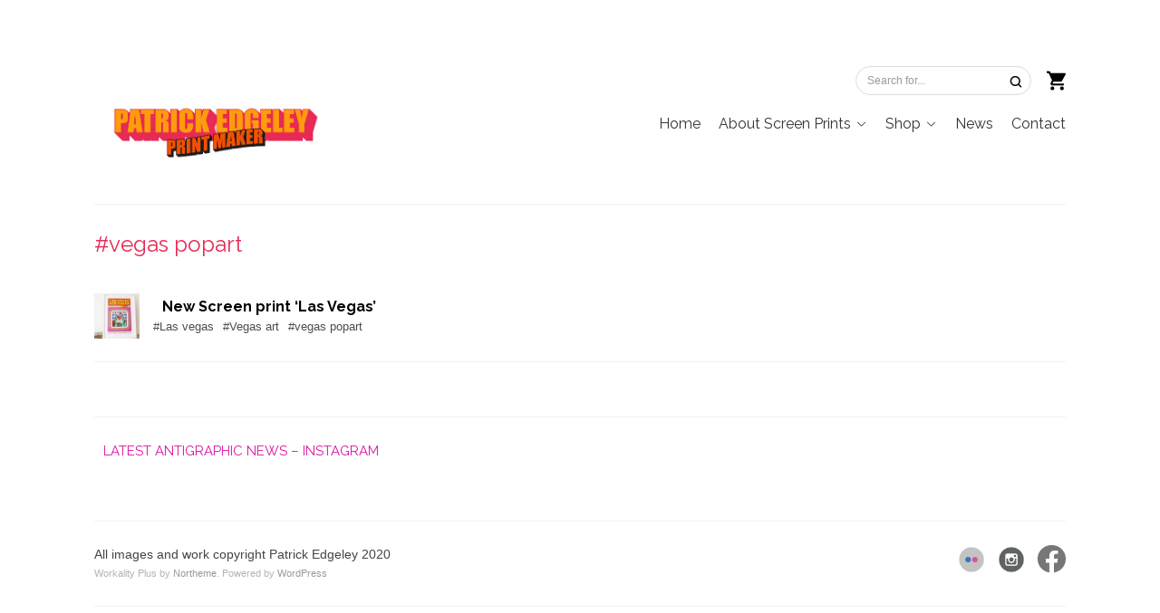

--- FILE ---
content_type: text/html; charset=UTF-8
request_url: https://www.antigraphic.biz/tag/vegas-popart/
body_size: 14382
content:
<!DOCTYPE html>
<html lang="en-GB">

<head>
  <!-- Basic Page Needs
  ================================================== -->
      <title>vegas popart Archives - Patrick Edgeley Prints</title>
    <!-- Charset
  ================================================== -->
  <meta charset="UTF-8">

  <!-- Mobile Specific Metas
  ================================================== -->
  <meta name="viewport" content="width=device-width, initial-scale=1">

  <!-- Favicons
	================================================== -->
      <link rel="icon" type="image/png" href="https://www.antigraphic.biz/wp-content/uploads/new-patrick-edgeley-logo.jpg">
  
  <!-- Head End
  ================================================== -->
  <meta name='robots' content='index, follow, max-image-preview:large, max-snippet:-1, max-video-preview:-1' />

	<!-- This site is optimized with the Yoast SEO plugin v20.1 - https://yoast.com/wordpress/plugins/seo/ -->
	<link rel="canonical" href="https://www.antigraphic.biz/tag/vegas-popart/" />
	<meta property="og:locale" content="en_GB" />
	<meta property="og:type" content="article" />
	<meta property="og:title" content="vegas popart Archives - Patrick Edgeley Prints" />
	<meta property="og:url" content="https://www.antigraphic.biz/tag/vegas-popart/" />
	<meta property="og:site_name" content="Patrick Edgeley Prints" />
	<meta name="twitter:card" content="summary_large_image" />
	<script type="application/ld+json" class="yoast-schema-graph">{"@context":"https://schema.org","@graph":[{"@type":"CollectionPage","@id":"https://www.antigraphic.biz/tag/vegas-popart/","url":"https://www.antigraphic.biz/tag/vegas-popart/","name":"vegas popart Archives - Patrick Edgeley Prints","isPartOf":{"@id":"https://www.antigraphic.biz/#website"},"primaryImageOfPage":{"@id":"https://www.antigraphic.biz/tag/vegas-popart/#primaryimage"},"image":{"@id":"https://www.antigraphic.biz/tag/vegas-popart/#primaryimage"},"thumbnailUrl":"https://www.antigraphic.biz/wp-content/uploads/vegas-patrick-edgeley.jpg","breadcrumb":{"@id":"https://www.antigraphic.biz/tag/vegas-popart/#breadcrumb"},"inLanguage":"en-GB"},{"@type":"ImageObject","inLanguage":"en-GB","@id":"https://www.antigraphic.biz/tag/vegas-popart/#primaryimage","url":"https://www.antigraphic.biz/wp-content/uploads/vegas-patrick-edgeley.jpg","contentUrl":"https://www.antigraphic.biz/wp-content/uploads/vegas-patrick-edgeley.jpg","width":500,"height":566},{"@type":"BreadcrumbList","@id":"https://www.antigraphic.biz/tag/vegas-popart/#breadcrumb","itemListElement":[{"@type":"ListItem","position":1,"name":"Home","item":"https://www.antigraphic.biz/"},{"@type":"ListItem","position":2,"name":"vegas popart"}]},{"@type":"WebSite","@id":"https://www.antigraphic.biz/#website","url":"https://www.antigraphic.biz/","name":"Patrick Edgeley Prints","description":"retro screen printed illustrations","potentialAction":[{"@type":"SearchAction","target":{"@type":"EntryPoint","urlTemplate":"https://www.antigraphic.biz/?s={search_term_string}"},"query-input":"required name=search_term_string"}],"inLanguage":"en-GB"}]}</script>
	<!-- / Yoast SEO plugin. -->


<link rel='dns-prefetch' href='//fonts.googleapis.com' />
<link rel='dns-prefetch' href='//maxcdn.bootstrapcdn.com' />
<link rel="alternate" type="application/rss+xml" title="Patrick Edgeley Prints &raquo; Feed" href="https://www.antigraphic.biz/feed/" />
<link rel="alternate" type="application/rss+xml" title="Patrick Edgeley Prints &raquo; Comments Feed" href="https://www.antigraphic.biz/comments/feed/" />
<link rel="alternate" type="application/rss+xml" title="Patrick Edgeley Prints &raquo; vegas popart Tag Feed" href="https://www.antigraphic.biz/tag/vegas-popart/feed/" />
<script>
window._wpemojiSettings = {"baseUrl":"https:\/\/s.w.org\/images\/core\/emoji\/14.0.0\/72x72\/","ext":".png","svgUrl":"https:\/\/s.w.org\/images\/core\/emoji\/14.0.0\/svg\/","svgExt":".svg","source":{"concatemoji":"https:\/\/www.antigraphic.biz\/wp-includes\/js\/wp-emoji-release.min.js?ver=6.1.1"}};
/*! This file is auto-generated */
!function(e,a,t){var n,r,o,i=a.createElement("canvas"),p=i.getContext&&i.getContext("2d");function s(e,t){var a=String.fromCharCode,e=(p.clearRect(0,0,i.width,i.height),p.fillText(a.apply(this,e),0,0),i.toDataURL());return p.clearRect(0,0,i.width,i.height),p.fillText(a.apply(this,t),0,0),e===i.toDataURL()}function c(e){var t=a.createElement("script");t.src=e,t.defer=t.type="text/javascript",a.getElementsByTagName("head")[0].appendChild(t)}for(o=Array("flag","emoji"),t.supports={everything:!0,everythingExceptFlag:!0},r=0;r<o.length;r++)t.supports[o[r]]=function(e){if(p&&p.fillText)switch(p.textBaseline="top",p.font="600 32px Arial",e){case"flag":return s([127987,65039,8205,9895,65039],[127987,65039,8203,9895,65039])?!1:!s([55356,56826,55356,56819],[55356,56826,8203,55356,56819])&&!s([55356,57332,56128,56423,56128,56418,56128,56421,56128,56430,56128,56423,56128,56447],[55356,57332,8203,56128,56423,8203,56128,56418,8203,56128,56421,8203,56128,56430,8203,56128,56423,8203,56128,56447]);case"emoji":return!s([129777,127995,8205,129778,127999],[129777,127995,8203,129778,127999])}return!1}(o[r]),t.supports.everything=t.supports.everything&&t.supports[o[r]],"flag"!==o[r]&&(t.supports.everythingExceptFlag=t.supports.everythingExceptFlag&&t.supports[o[r]]);t.supports.everythingExceptFlag=t.supports.everythingExceptFlag&&!t.supports.flag,t.DOMReady=!1,t.readyCallback=function(){t.DOMReady=!0},t.supports.everything||(n=function(){t.readyCallback()},a.addEventListener?(a.addEventListener("DOMContentLoaded",n,!1),e.addEventListener("load",n,!1)):(e.attachEvent("onload",n),a.attachEvent("onreadystatechange",function(){"complete"===a.readyState&&t.readyCallback()})),(e=t.source||{}).concatemoji?c(e.concatemoji):e.wpemoji&&e.twemoji&&(c(e.twemoji),c(e.wpemoji)))}(window,document,window._wpemojiSettings);
</script>
<style>
img.wp-smiley,
img.emoji {
	display: inline !important;
	border: none !important;
	box-shadow: none !important;
	height: 1em !important;
	width: 1em !important;
	margin: 0 0.07em !important;
	vertical-align: -0.1em !important;
	background: none !important;
	padding: 0 !important;
}
</style>
	<link rel='stylesheet' id='northeme-core-style-css' href='https://www.antigraphic.biz/wp-content/themes/workality-plus-master/framework/front-end/css/style.core.min.css?ver=3.1.4' media='all' />
<link rel='stylesheet' id='nt-widgets-css' href='https://www.antigraphic.biz/wp-content/themes/workality-plus-master/framework-plugins/gutenberg/css/widgets.min.css?ver=6.1.1' media='all' />
<link rel='stylesheet' id='nt-gutenberg-js-css' href='https://www.antigraphic.biz/wp-content/themes/workality-plus-master/framework-plugins/gutenberg/css/gutenberg.min.css?ver=3.1.4' media='all' />
<link rel='stylesheet' id='nor-fontawesome-css-css' href='https://www.antigraphic.biz/wp-content/themes/workality-plus-master/framework-plugins/font-awesome-6.2.0/css/all.min.css?ver=6.1.1' media='all' />
<link rel='stylesheet' id='nor-fontawesome-css-shim-css' href='https://www.antigraphic.biz/wp-content/themes/workality-plus-master/framework-plugins/font-awesome-6.2.0/css/v4-shims.min.css?ver=6.1.1' media='all' />
<link rel='stylesheet' id='northeme-woocommerce-style-css' href='https://www.antigraphic.biz/wp-content/themes/workality-plus-master/framework-plugins/woocommerce_sc/css/style.woocommerce.min.css?ver=6.1.1' media='all' />
<link rel='stylesheet' id='northeme-style-css' href='https://www.antigraphic.biz/wp-content/themes/workality-plus-master/style.css?ver=6.1.1' media='all' />
<link rel='stylesheet' id='northeme-lightgallery-style-css' href='https://www.antigraphic.biz/wp-content/themes/workality-plus-master/framework/front-end/js/lightgallery/lightgallery.min.css?ver=3.1.4' media='all' />
<link rel='stylesheet' id='northeme-video-style-css' href='https://www.antigraphic.biz/wp-content/themes/workality-plus-master/framework/front-end/js/video/video-js.min.css?ver=6.1.1' media='all' />
<link rel='stylesheet' id='northeme-googlefonts-style-css' href='https://fonts.googleapis.com/css?family=Raleway%3A400%2C700&#038;display=swap&#038;ver=6.1.1' media='all' />
<link rel='stylesheet' id='vtprd-front-end-style-css' href='https://www.antigraphic.biz/wp-content/plugins/pricing-deals-for-woocommerce/core/css/vtprd-front-end-min.css?ver=6.1.1' media='all' />
<link rel='stylesheet' id='sbi_styles-css' href='https://www.antigraphic.biz/wp-content/plugins/instagram-feed/css/sbi-styles.min.css?ver=6.1.1' media='all' />
<link rel='stylesheet' id='wp-block-library-css' href='https://www.antigraphic.biz/wp-includes/css/dist/block-library/style.min.css?ver=6.1.1' media='all' />
<style id='wp-block-library-theme-inline-css'>
.wp-block-audio figcaption{color:#555;font-size:13px;text-align:center}.is-dark-theme .wp-block-audio figcaption{color:hsla(0,0%,100%,.65)}.wp-block-audio{margin:0 0 1em}.wp-block-code{border:1px solid #ccc;border-radius:4px;font-family:Menlo,Consolas,monaco,monospace;padding:.8em 1em}.wp-block-embed figcaption{color:#555;font-size:13px;text-align:center}.is-dark-theme .wp-block-embed figcaption{color:hsla(0,0%,100%,.65)}.wp-block-embed{margin:0 0 1em}.blocks-gallery-caption{color:#555;font-size:13px;text-align:center}.is-dark-theme .blocks-gallery-caption{color:hsla(0,0%,100%,.65)}.wp-block-image figcaption{color:#555;font-size:13px;text-align:center}.is-dark-theme .wp-block-image figcaption{color:hsla(0,0%,100%,.65)}.wp-block-image{margin:0 0 1em}.wp-block-pullquote{border-top:4px solid;border-bottom:4px solid;margin-bottom:1.75em;color:currentColor}.wp-block-pullquote__citation,.wp-block-pullquote cite,.wp-block-pullquote footer{color:currentColor;text-transform:uppercase;font-size:.8125em;font-style:normal}.wp-block-quote{border-left:.25em solid;margin:0 0 1.75em;padding-left:1em}.wp-block-quote cite,.wp-block-quote footer{color:currentColor;font-size:.8125em;position:relative;font-style:normal}.wp-block-quote.has-text-align-right{border-left:none;border-right:.25em solid;padding-left:0;padding-right:1em}.wp-block-quote.has-text-align-center{border:none;padding-left:0}.wp-block-quote.is-large,.wp-block-quote.is-style-large,.wp-block-quote.is-style-plain{border:none}.wp-block-search .wp-block-search__label{font-weight:700}.wp-block-search__button{border:1px solid #ccc;padding:.375em .625em}:where(.wp-block-group.has-background){padding:1.25em 2.375em}.wp-block-separator.has-css-opacity{opacity:.4}.wp-block-separator{border:none;border-bottom:2px solid;margin-left:auto;margin-right:auto}.wp-block-separator.has-alpha-channel-opacity{opacity:1}.wp-block-separator:not(.is-style-wide):not(.is-style-dots){width:100px}.wp-block-separator.has-background:not(.is-style-dots){border-bottom:none;height:1px}.wp-block-separator.has-background:not(.is-style-wide):not(.is-style-dots){height:2px}.wp-block-table{margin:"0 0 1em 0"}.wp-block-table thead{border-bottom:3px solid}.wp-block-table tfoot{border-top:3px solid}.wp-block-table td,.wp-block-table th{word-break:normal}.wp-block-table figcaption{color:#555;font-size:13px;text-align:center}.is-dark-theme .wp-block-table figcaption{color:hsla(0,0%,100%,.65)}.wp-block-video figcaption{color:#555;font-size:13px;text-align:center}.is-dark-theme .wp-block-video figcaption{color:hsla(0,0%,100%,.65)}.wp-block-video{margin:0 0 1em}.wp-block-template-part.has-background{padding:1.25em 2.375em;margin-top:0;margin-bottom:0}
</style>
<link rel='stylesheet' id='wc-blocks-vendors-style-css' href='https://www.antigraphic.biz/wp-content/plugins/woocommerce/packages/woocommerce-blocks/build/wc-blocks-vendors-style.css?ver=9.4.3' media='all' />
<link rel='stylesheet' id='wc-blocks-style-css' href='https://www.antigraphic.biz/wp-content/plugins/woocommerce/packages/woocommerce-blocks/build/wc-blocks-style.css?ver=9.4.3' media='all' />
<link rel='stylesheet' id='classic-theme-styles-css' href='https://www.antigraphic.biz/wp-includes/css/classic-themes.min.css?ver=1' media='all' />
<style id='global-styles-inline-css'>
body{--wp--preset--color--black: #000000;--wp--preset--color--cyan-bluish-gray: #abb8c3;--wp--preset--color--white: #ffffff;--wp--preset--color--pale-pink: #f78da7;--wp--preset--color--vivid-red: #cf2e2e;--wp--preset--color--luminous-vivid-orange: #ff6900;--wp--preset--color--luminous-vivid-amber: #fcb900;--wp--preset--color--light-green-cyan: #7bdcb5;--wp--preset--color--vivid-green-cyan: #00d084;--wp--preset--color--pale-cyan-blue: #8ed1fc;--wp--preset--color--vivid-cyan-blue: #0693e3;--wp--preset--color--vivid-purple: #9b51e0;--wp--preset--gradient--vivid-cyan-blue-to-vivid-purple: linear-gradient(135deg,rgba(6,147,227,1) 0%,rgb(155,81,224) 100%);--wp--preset--gradient--light-green-cyan-to-vivid-green-cyan: linear-gradient(135deg,rgb(122,220,180) 0%,rgb(0,208,130) 100%);--wp--preset--gradient--luminous-vivid-amber-to-luminous-vivid-orange: linear-gradient(135deg,rgba(252,185,0,1) 0%,rgba(255,105,0,1) 100%);--wp--preset--gradient--luminous-vivid-orange-to-vivid-red: linear-gradient(135deg,rgba(255,105,0,1) 0%,rgb(207,46,46) 100%);--wp--preset--gradient--very-light-gray-to-cyan-bluish-gray: linear-gradient(135deg,rgb(238,238,238) 0%,rgb(169,184,195) 100%);--wp--preset--gradient--cool-to-warm-spectrum: linear-gradient(135deg,rgb(74,234,220) 0%,rgb(151,120,209) 20%,rgb(207,42,186) 40%,rgb(238,44,130) 60%,rgb(251,105,98) 80%,rgb(254,248,76) 100%);--wp--preset--gradient--blush-light-purple: linear-gradient(135deg,rgb(255,206,236) 0%,rgb(152,150,240) 100%);--wp--preset--gradient--blush-bordeaux: linear-gradient(135deg,rgb(254,205,165) 0%,rgb(254,45,45) 50%,rgb(107,0,62) 100%);--wp--preset--gradient--luminous-dusk: linear-gradient(135deg,rgb(255,203,112) 0%,rgb(199,81,192) 50%,rgb(65,88,208) 100%);--wp--preset--gradient--pale-ocean: linear-gradient(135deg,rgb(255,245,203) 0%,rgb(182,227,212) 50%,rgb(51,167,181) 100%);--wp--preset--gradient--electric-grass: linear-gradient(135deg,rgb(202,248,128) 0%,rgb(113,206,126) 100%);--wp--preset--gradient--midnight: linear-gradient(135deg,rgb(2,3,129) 0%,rgb(40,116,252) 100%);--wp--preset--duotone--dark-grayscale: url('#wp-duotone-dark-grayscale');--wp--preset--duotone--grayscale: url('#wp-duotone-grayscale');--wp--preset--duotone--purple-yellow: url('#wp-duotone-purple-yellow');--wp--preset--duotone--blue-red: url('#wp-duotone-blue-red');--wp--preset--duotone--midnight: url('#wp-duotone-midnight');--wp--preset--duotone--magenta-yellow: url('#wp-duotone-magenta-yellow');--wp--preset--duotone--purple-green: url('#wp-duotone-purple-green');--wp--preset--duotone--blue-orange: url('#wp-duotone-blue-orange');--wp--preset--font-size--small: 14px;--wp--preset--font-size--medium: 20px;--wp--preset--font-size--large: 18px;--wp--preset--font-size--x-large: 42px;--wp--preset--font-size--extra-small: 12px;--wp--preset--font-size--normal: 16px;--wp--preset--font-size--extra-large: 21px;--wp--preset--font-size--huge: 28px;--wp--preset--font-size--gigantic: 36px;--wp--preset--spacing--20: 0.44rem;--wp--preset--spacing--30: 0.67rem;--wp--preset--spacing--40: 1rem;--wp--preset--spacing--50: 1.5rem;--wp--preset--spacing--60: 2.25rem;--wp--preset--spacing--70: 3.38rem;--wp--preset--spacing--80: 5.06rem;}:where(.is-layout-flex){gap: 0.5em;}body .is-layout-flow > .alignleft{float: left;margin-inline-start: 0;margin-inline-end: 2em;}body .is-layout-flow > .alignright{float: right;margin-inline-start: 2em;margin-inline-end: 0;}body .is-layout-flow > .aligncenter{margin-left: auto !important;margin-right: auto !important;}body .is-layout-constrained > .alignleft{float: left;margin-inline-start: 0;margin-inline-end: 2em;}body .is-layout-constrained > .alignright{float: right;margin-inline-start: 2em;margin-inline-end: 0;}body .is-layout-constrained > .aligncenter{margin-left: auto !important;margin-right: auto !important;}body .is-layout-constrained > :where(:not(.alignleft):not(.alignright):not(.alignfull)){max-width: var(--wp--style--global--content-size);margin-left: auto !important;margin-right: auto !important;}body .is-layout-constrained > .alignwide{max-width: var(--wp--style--global--wide-size);}body .is-layout-flex{display: flex;}body .is-layout-flex{flex-wrap: wrap;align-items: center;}body .is-layout-flex > *{margin: 0;}:where(.wp-block-columns.is-layout-flex){gap: 2em;}.has-black-color{color: var(--wp--preset--color--black) !important;}.has-cyan-bluish-gray-color{color: var(--wp--preset--color--cyan-bluish-gray) !important;}.has-white-color{color: var(--wp--preset--color--white) !important;}.has-pale-pink-color{color: var(--wp--preset--color--pale-pink) !important;}.has-vivid-red-color{color: var(--wp--preset--color--vivid-red) !important;}.has-luminous-vivid-orange-color{color: var(--wp--preset--color--luminous-vivid-orange) !important;}.has-luminous-vivid-amber-color{color: var(--wp--preset--color--luminous-vivid-amber) !important;}.has-light-green-cyan-color{color: var(--wp--preset--color--light-green-cyan) !important;}.has-vivid-green-cyan-color{color: var(--wp--preset--color--vivid-green-cyan) !important;}.has-pale-cyan-blue-color{color: var(--wp--preset--color--pale-cyan-blue) !important;}.has-vivid-cyan-blue-color{color: var(--wp--preset--color--vivid-cyan-blue) !important;}.has-vivid-purple-color{color: var(--wp--preset--color--vivid-purple) !important;}.has-black-background-color{background-color: var(--wp--preset--color--black) !important;}.has-cyan-bluish-gray-background-color{background-color: var(--wp--preset--color--cyan-bluish-gray) !important;}.has-white-background-color{background-color: var(--wp--preset--color--white) !important;}.has-pale-pink-background-color{background-color: var(--wp--preset--color--pale-pink) !important;}.has-vivid-red-background-color{background-color: var(--wp--preset--color--vivid-red) !important;}.has-luminous-vivid-orange-background-color{background-color: var(--wp--preset--color--luminous-vivid-orange) !important;}.has-luminous-vivid-amber-background-color{background-color: var(--wp--preset--color--luminous-vivid-amber) !important;}.has-light-green-cyan-background-color{background-color: var(--wp--preset--color--light-green-cyan) !important;}.has-vivid-green-cyan-background-color{background-color: var(--wp--preset--color--vivid-green-cyan) !important;}.has-pale-cyan-blue-background-color{background-color: var(--wp--preset--color--pale-cyan-blue) !important;}.has-vivid-cyan-blue-background-color{background-color: var(--wp--preset--color--vivid-cyan-blue) !important;}.has-vivid-purple-background-color{background-color: var(--wp--preset--color--vivid-purple) !important;}.has-black-border-color{border-color: var(--wp--preset--color--black) !important;}.has-cyan-bluish-gray-border-color{border-color: var(--wp--preset--color--cyan-bluish-gray) !important;}.has-white-border-color{border-color: var(--wp--preset--color--white) !important;}.has-pale-pink-border-color{border-color: var(--wp--preset--color--pale-pink) !important;}.has-vivid-red-border-color{border-color: var(--wp--preset--color--vivid-red) !important;}.has-luminous-vivid-orange-border-color{border-color: var(--wp--preset--color--luminous-vivid-orange) !important;}.has-luminous-vivid-amber-border-color{border-color: var(--wp--preset--color--luminous-vivid-amber) !important;}.has-light-green-cyan-border-color{border-color: var(--wp--preset--color--light-green-cyan) !important;}.has-vivid-green-cyan-border-color{border-color: var(--wp--preset--color--vivid-green-cyan) !important;}.has-pale-cyan-blue-border-color{border-color: var(--wp--preset--color--pale-cyan-blue) !important;}.has-vivid-cyan-blue-border-color{border-color: var(--wp--preset--color--vivid-cyan-blue) !important;}.has-vivid-purple-border-color{border-color: var(--wp--preset--color--vivid-purple) !important;}.has-vivid-cyan-blue-to-vivid-purple-gradient-background{background: var(--wp--preset--gradient--vivid-cyan-blue-to-vivid-purple) !important;}.has-light-green-cyan-to-vivid-green-cyan-gradient-background{background: var(--wp--preset--gradient--light-green-cyan-to-vivid-green-cyan) !important;}.has-luminous-vivid-amber-to-luminous-vivid-orange-gradient-background{background: var(--wp--preset--gradient--luminous-vivid-amber-to-luminous-vivid-orange) !important;}.has-luminous-vivid-orange-to-vivid-red-gradient-background{background: var(--wp--preset--gradient--luminous-vivid-orange-to-vivid-red) !important;}.has-very-light-gray-to-cyan-bluish-gray-gradient-background{background: var(--wp--preset--gradient--very-light-gray-to-cyan-bluish-gray) !important;}.has-cool-to-warm-spectrum-gradient-background{background: var(--wp--preset--gradient--cool-to-warm-spectrum) !important;}.has-blush-light-purple-gradient-background{background: var(--wp--preset--gradient--blush-light-purple) !important;}.has-blush-bordeaux-gradient-background{background: var(--wp--preset--gradient--blush-bordeaux) !important;}.has-luminous-dusk-gradient-background{background: var(--wp--preset--gradient--luminous-dusk) !important;}.has-pale-ocean-gradient-background{background: var(--wp--preset--gradient--pale-ocean) !important;}.has-electric-grass-gradient-background{background: var(--wp--preset--gradient--electric-grass) !important;}.has-midnight-gradient-background{background: var(--wp--preset--gradient--midnight) !important;}.has-small-font-size{font-size: var(--wp--preset--font-size--small) !important;}.has-medium-font-size{font-size: var(--wp--preset--font-size--medium) !important;}.has-large-font-size{font-size: var(--wp--preset--font-size--large) !important;}.has-x-large-font-size{font-size: var(--wp--preset--font-size--x-large) !important;}
.wp-block-navigation a:where(:not(.wp-element-button)){color: inherit;}
:where(.wp-block-columns.is-layout-flex){gap: 2em;}
.wp-block-pullquote{font-size: 1.5em;line-height: 1.6;}
</style>
<style id='woocommerce-inline-inline-css'>
.woocommerce form .form-row .required { visibility: visible; }
</style>
<link rel='stylesheet' id='cff-css' href='https://www.antigraphic.biz/wp-content/plugins/custom-facebook-feed/assets/css/cff-style.min.css?ver=4.1.6' media='all' />
<link rel='stylesheet' id='sb-font-awesome-css' href='https://maxcdn.bootstrapcdn.com/font-awesome/4.7.0/css/font-awesome.min.css?ver=6.1.1' media='all' />
<script src='https://www.antigraphic.biz/wp-includes/js/jquery/jquery.min.js?ver=3.6.1' id='jquery-core-js'></script>
<script src='https://www.antigraphic.biz/wp-includes/js/jquery/jquery-migrate.min.js?ver=3.3.2' id='jquery-migrate-js'></script>
<link rel="https://api.w.org/" href="https://www.antigraphic.biz/wp-json/" /><link rel="alternate" type="application/json" href="https://www.antigraphic.biz/wp-json/wp/v2/tags/53" /><link rel="EditURI" type="application/rsd+xml" title="RSD" href="https://www.antigraphic.biz/xmlrpc.php?rsd" />
<link rel="wlwmanifest" type="application/wlwmanifest+xml" href="https://www.antigraphic.biz/wp-includes/wlwmanifest.xml" />
<meta name="generator" content="WordPress 6.1.1" />
<meta name="generator" content="WooCommerce 7.4.0" />
 <style type="text/css" id="custom-css">:root{--mobile-tabs-bg:#1a1a1a;--mobile-tabs-border:#000;--mobile-tabs-selected:#fff;--mobile-tabs-color:#aaa;--mobile-tabs-icon-size:15px;--mobile-tabs-font-size:11px;--mobile-tabs-height:50px;--mobile-tabs-bottom-diff:0}body{font:14px "Muli", -apple-system, BlinkMacSystemFont, "Segoe UI", Roboto, Oxygen-Sans, Ubuntu, Cantarell, "Helvetica Neue", sans-serif;background:#fff;background-size:inherit;color:#444}.button, button, input[type=button]{font-family:"Muli", "Helvetica Neue", "HelveticaNeue", Helvetica, Arial, sans-serif}footer.website-footer .footertext small a{font-size:inherit}.mobile-menu-container ul li.menu-item-has-children > a:first-of-type:after{font-size:14px}.thecontent p span, .the_content p span, .page-content p span{line-height:1.7;word-wrap:break-word}#nprogress .bar{background:#29d}#nprogress .spinner-icon{border-top-color:#29d;border-left-color:#29d}#nprogress .peg{box-shadow:0 0 10px #29d, 0 0 5px #29d}a.main-logo img{max-width:250px}.mobile-menu-container .main-logo img{max-width:250px}@media (max-width:959px){a.main-logo img{max-width:250px}}@media (max-width:479px){a.main-logo img{max-width:250px}}a, h1 a,h2 a,h3 a,h4 a,h5 a,h6 a, form.contactform_ajax label.error, .shop_table.cart td a.remove, #reviews p.meta strong{color:#000}a:hover, body div.woo-tabs-3 .woocommerce-tabs .wc-tabs li.active a, .shop_table.cart td a.remove:hover{color:rgb(230, 18, 219)}a.backtotop{background:#fff;color:#000!important;border-color:#000!important}.backtotopcontainer .nor-cart-tablet a{color:#000}@media screen and (max-width:768px){}h1,h2,h3,h4,h5,h6{font-family:"Raleway";color:rgb(231, 42, 86)}body div.woo-tabs-3 .woocommerce-tabs .wc-tabs{font-family:"Raleway"}div.alert{color:#444;border-color:#444}.nor-button, a.button, input.button, button[type="submit"], input[type="submit"], .wpcf7-submit, .wp-block-search .wp-block-search__button{color:#111;background:#fff;border-color:#ddd;-webkit-border-radius:3px;-moz-border-radius:3px;border-radius:3px}.with-border{border-color:#fff;color:#fff;background:none}.nor-button:hover, a.button:hover, input.button:hover, .wpcf7-submit:hover, button[type="submit"]:hover, input[type="submit"]:hover, input[type="reset"]:hover, input[type="button"]:hover, .button[type="submit"]:active, button[type="submit"]:active, input[type="submit"]:active, input[type="reset"]:active, input[type="button"]:active{color:#ddd;background:rgb(51, 51, 51);border-color:#333!important}.border-radius, .woo-main-container .summary form select{-webkit-border-radius:3px;-moz-border-radius:3px;border-radius:3px}.border-color, hr, .woocommerce-MyAccount-content, .wp-caption, blockquote, pre, .navigation-bottom a, .navigation-bottom-works a, .nor-flexslider.nor-gallery .flex-control-thumbs li, .addresses.col2-set .col-1, .shipping-calculator-form, .woo-login-container form, .summary table.group_table td, ul#shipping_method li, .woo-main-container .upsells, .woocommerce .cross-sells, .woocommerce .related.products, .select2-drop, .nor-cart .nor-cart-content ul, .nor-cart .empty, .woocommerce .cart-collaterals, .woocommerce table.shop_table.cart tbody td a.remove, .woocommerce-tabs table.shop_attributes tr, .woo-view-order, .woocommerce .myaccount-wrapper .col2-set, .woocommerce-account .col2-set .col-1, .woocommerce-tabs #tab-reviews, img.woocommerce-placeholder, .create-account, form.login, form.register, form.lost_reset_password, #order_review, dl,dd,dt, .woocommerce ol.commentlist li, #reviews, .woo-main-container .woocommerce-tabs, .digital-downloads li, .shop_table tr, .summary form, .summary p.cart, .summary .product-full-desc tr, .cart-collaterals table tr, .woocommerce .cart-collaterals h2, .woocommerce-MyAccount-navigation ul li, .widget_tag_cloud div a{border-color:#f0f0f0!important;border-style:solid}.activemenu-bg{color:rgb(51, 51, 51)!important}.activemenu-bg:hover, .activemenu-bg.selected{color:rgb(231, 42, 86)!important}.price-container ins span.amount, .single_variation ins span.amount, .product-onsale, .yith-wcwl-add-button a.add_to_wishlist:hover, #order_review table tr.order-total span{color:rgb(161, 128, 25)!important}.grid-item .product-addtocart-wrapper a, .grid-item.grid-type-product a.button{color:rgb(161, 128, 25)}.product-onsale{border-color:rgb(161, 128, 25)!important}#order_review, .cart-collaterals, form.login, form.lost_reset_password, .woo-signup, form.register{background:#fff!important}.price-container span.amount{color:#000}#customer_details h3, .woocommerce-info, #order_review_heading{border-color:#f0f0f0!important}.widget{border-color:#f0f0f0!important;border-bottom-style:solid}.widget_wrapper ul li, .wp-block-widget-area li{border-color:#f0f0f0}.featured img{-moz-box-shadow:none!important;-webkit-box-shadow:none!important;box-shadow:none!important}.searchform input[type=text], input[type=number], input[type=text], input[type=search], input[type=url], input[type=tel], input[type=email], input[type=password], textarea, .select2-container .select2-selection, span.select2.select2-container span.select2-selection__rendered, span.select-wrap{background-color:#fff;border-color:#ddd;color:#000}input[type=number], input[type=text], input[type=search], input[type=tel], input[type=email], input[type=password], textarea, select, .select2-container--default .select2-selection--single, span.select2.select2-container span.select2-selection__rendered, span.select-wrap{-webkit-border-radius:3px;-moz-border-radius:3px;border-radius:3px}select{color:#000}.woocommerce div.quantity .quantity-button{border-color:#ddd;color:#000}.woocommerce div.quantity .quantity-button.quantity-up{border-color:#ddd}.woocommerce .qty, .woocommerce table.shop_table.cart .qty{border:1px solid #ddd!important;-webkit-border-radius:3px;-moz-border-radius:3px;border-radius:3px}input:-ms-input-placeholder, textarea:-ms-input-placeholder{color:#000}input:-moz-placeholder, textarea:-moz-placeholder{color:#000}input::-webkit-input-placeholder, textarea::-webkit-input-placeholder{color:#000}.form-border-color{border-color:#ddd}.searchform button[type=submit] i, .woocommerce-product-search button[type=submit] i{color:#000}.chosen-single{background-color:#fff;border-color:#ddd!important;color:#000!important}dl.tabs dd.active, dl.tabs{border-color:#f0f0f0!important}dl.tabs dd.active{background-color:#fff!important}.widget_calendar table.wp-calendar-table thead, table.wp-calendar-table tbody{border-color:#444}div.social-icons a .iconic{font-size:32px}div.social-icons a.img-icon{height:32px}.mobile-menu-container div.social-icons a.img-icon{height:18px;top:-3px}.social-icons a, .nor-social-sharing a, nav.leftmenu .social-icons a, .header-icons i{color:#777}.social-icons a:hover, .nor-social-sharing a:hover, nav.leftmenu .social-icons a:hover, .header-icons:hover i{color:#000}@media (max-width:767px){body.single .related-container{display:none}}@media (max-width:767px){.footer-widgets{display:none!important}}.fullnav.dropdown li:hover a{border-color:#000!important;color:#000}header .tagline{margin-top:24px}header ul.main-nav > li > a{margin-left:8px;margin-right:8px}.open-up ul.main-nav li a{font-family:"Muli"!important}ul.main-nav li a{color:rgb(51, 51, 51)}ul.main-nav ul.sub-menu, .cat-with-sub ul.categories-list-wrap ul{background-color:#f0f0f0!important}ul.main-nav ul.sub-menu{border:1px solid #f0f0f0}ul.main-nav ul:after, .cat-with-sub ul.categories-list-wrap ul:after{border-bottom-color:#f0f0f0!important}ul.main-nav ul.sub-menu ul.sub-menu:after, .cat-with-sub ul.categories-list-wrap ul.sub-menu ul.sub-menu:after{border-left-color:#f0f0f0!important}ul.main-nav ul li a, .cat-with-sub ul.categories-list-wrap ul li a{color:rgb(51, 51, 51)!important}ul.main-nav ul li a:hover, .cat-with-sub ul.categories-list-wrap ul li a:hover{color:#000!important}ul.main-nav ul.sub-menu .sub-menu, .cat-with-sub ul.categories-list-wrap ul.sub-menu .sub-menu{width:150px}ul.main-nav ul, .cat-with-sub ul.categories-list-wrap ul{width:150px}ul.main-nav ul li a, .cat-with-sub ul.categories-list-wrap ul li a{font-weight:normal;font-size:15px;line-height:1.2}.imgside .quotes .overlay, article.woo-subcats .cat-title-wrap{background:rgba(0,0,0,.4)}.imgside blockquote.wthumb a, .imgside blockquote.wthumb p, .imgside blockquote.wthumb span, article.woo-subcats h4{color:#fff}.flex-pauseplay{display:none!important}.flex-direction-nav a{color:#eee!important}.flex-pauseplay a i{color:#eee!important}.main-flex-caption, .main-flex-caption p, .main-flex-caption a{}.nor-flexslider.nor-gallery .flex-direction-nav a{color:#eee!important}.nor-flexslider.nor-gallery .flex-pauseplay a i{color:#eee!important}.nor-flexslider.nor-gallery .flex-direction-nav a{background:#000!important;border-radius:500px;width:60px}.nor-flexslider.nor-gallery .flex-direction-nav a i{color:#eee!important}.nor-flexslider.nor-gallery .flex-direction-nav .flex-prev i{margin-left:-3px}.nor-flexslider.nor-gallery .flex-direction-nav .flex-next i{margin-left:3px}.flex-caption{background-color:rgba(255, 255, 255, 0)!important;color:rgba(255, 255, 255, 0)!important;text-align:center!important}.flex-caption p, .flex-caption a{color:rgba(255, 255, 255, 0)!important}.nor-flexslider:hover .flex-caption, .nor-flexslider:hover .main-flex-caption{filter:alpha(opacity=100);opacity:1}.flex-direction-nav a{margin-top:-50px}.nor-flexslider.nor-gallery ul.slides img, .nor-flexslider.nor-gallery ul.slides video, .nor-flexslider.nor-gallery ul.slides iframe{max-height:650px}.nor-flexslider.nor-gallery ul.slides img{width:auto}.nor-gallery li .embedded{max-width:1156px;margin:auto}.nor-flexslider.nor-gallery ul.slides{height:650px}.nor-flexslider.nor-gallery .flex-control-thumbs img{height:60px}@media screen and (max-width:768px){.nor-flexslider.nor-gallery ul.slides img{max-height:270.83333333333px}.nor-flexslider.nor-gallery ul.slides{height:270.83333333333px}.nor-flexslider.nor-gallery .flex-control-thumbs img{height:50px}}@media (min-width:768px){.product-images.withgallery .nor-flexslider{float:left}.product-images.withgallery .nor-flexslider .flex-control-nav, .woocommerce-product-gallery .flex-control-nav{width:10%!important;float:left}.product-images.withgallery .nor-flexslider .flex-control-nav li, .woocommerce-product-gallery .flex-control-nav li{width:100%!important;height:auto!important;margin-bottom:4px}.product-images.withgallery .nor-flexslider ul.slides, .woocommerce-product-gallery .flex-viewport{float:right;width:89.2%}.woo-main-container .product-images .flex-control-thumbs, .woocommerce-product-gallery .flex-control-thumbs{margin-top:0}.product-images.withgallery .flex-direction-thumbs, .woocommerce-product-gallery .flex-direction-thumbs{width:89.2%;float:right;top:0;right:0;bottom:0;position:absolute}/* .woo-main-container .product-images .flex-direction-nav li a{margin-top:-7%!important}*/}</style> <style type="text/css" id="custom-css-theme"> body #loadintothis{transition:background .6s;-moz-transition:background .6s;-webkit-transition:background .6s;animation:fadein 1s;-webkit-animation:fadein 1s;-o-animation:fadein 1s}.website-wrapper .mainsite-wrap{background:rgb(255, 255, 255)}body.stick-menu-active header.main-website-header{background:#fff}.single-cpt.single-cpt-wbg{background:#f0f0f0}form.searchform input{}.sticky-wrapper.is-sticky .navibg{background:rgb(255, 255, 255);padding-top:10px!important;padding-bottom:10px!important}.header-icon-wrap .header-icons i{color:rgb(51, 51, 51)}.main-nav > li > a.selected, .main-nav > .current-page-ancestor > a, .main-nav > .current_page_item > a, .main-nav > .current_menu_item > a, .main-nav > .current-menu-item > a, .categories-list .selected{color:rgb(231, 42, 86);border:none}.main-nav > li > a:hover{color:rgb(231, 42, 86)}form.contactform_ajax label, form.wpcf7-form label{border-color:#000;color:#000}.navigation-bottom-works .current{}.backtotopcontainer .nor-cart a.cart-icon, .nor-cart .header-icons span.quantity, .woo-main-container .summary form button, .nor-cart .nor-cart-content ul li.checkout-buttons .checkout, .nor-cart .nor-cart-content ul li p .checkout, .woocommerce .cart-collaterals .checkout-button, input#place_order{background-color:rgb(219, 21, 163)!important;border-color:rgb(219, 21, 163)!important;color:#ffffff!important}.woocommerce-tabs div#tab-reviews{border-bottom-color:#f0f0f0!important;border-bottom-style:solid}.woo-main-container .type-product .woo-image-side .thumbnails img, .woo-main-container .type-product .woocommerce-product-gallery .thumbnails img{height:80px}.woo-main-container .type-product .woo-image-side .thumbnails a, .woo-main-container .type-product .woocommerce-product-gallery .thumbnails a{display:inline-block;margin:5px 5px 0 0;width:auto}.nor-cart .nor-cart-content ul{background:#fff}.nor-cart .nor-cart-content .arrow-up{border-bottom-color:#f0f0f0}.nor-cart .nor-cart-content ul li{border-color:#f0f0f0;color:#444}.nor-cart-content p.buttons{background:#f0f0f0;border-top:1px solid #f0f0f0}.nor-cart .nor-cart-content ul ul li a.remove{color:#444}@media only screen and (min-width:768px){.topmargin{padding-top:40px;padding-bottom:30px}.navibg{padding-top:25px;padding-bottom:25px}.search-page-input-wrapper{padding-top:25px}.navibg-first{margin-bottom:35px}.head-slider-loc-1{margin-top:-35px;margin-bottom:35px}aside.widget_wrapper{margin-top:33px}.single-cpt.single-cpt-wbg{margin-top:-35px;margin-bottom:-35px}.nor-custom-post-single .related-container{margin-top:35px!important}.cpt-comment-container section{margin-top:95px!important}#loadintothis .defaultpage{padding-top:0px;padding-bottom:35px}.article{padding-top:0px;padding-bottom:50px}.post-list article.blogpost{padding-top:0px;margin-bottom:50px}.article{padding-bottom:0}.homepage .section-row, .homepage .row{margin-bottom:50px}footer.website-footer .footer-copyright{padding-top:25px;padding-bottom:25px}footer.website-footer .footer-widgets{padding-top:25px;padding-bottom:25px}footer.website-footer{margin-bottom:25px}.website-wrapper{margin-top:30px;margin-bottom:30px}}@media (min-width:480px) and (max-width:767px){.topmargin{padding-top:35px;padding-bottom:35px}.navibg{padding-top:14px;padding-bottom:18px;margin-bottom:15px}#loadintothis .defaultpage{padding-bottom:35px}.post-list article.blogpost{padding:10px 0 75px 0}footer.website-footer .footer-widgets, footer.website-footer .footer-copyright{padding:35px 0}.widget_wrapper ul li{border:none;padding:4px 0}.navibg-first{margin-bottom:15px}}@media (max-width:479px){.post-list article.blogpost{padding:10px 0 50px 0}footer.website-footer .footer-widgets, footer.website-footer .footer-copyright{padding:15px 0}}</style> <style type="text/css" id="custom-css-full"> .display-posts-listing a:link{color:#db16a3}.display-posts-listing .listing-item{clear:both;padding-bottom:50px}.display-posts-listing img{float:left;margin:0 10px 10px 10px}.display-posts-listing .title{color:#db16a3;font-size:14px;font-weight:bold;display:block}.display-posts-listing .date{font-size:14px;display:block}.display-posts-listing .excerpt{display:block}.fa-facebook-square{visibility:hidden;display:none}.footer-widgets.border-color{border-style:solid;border-top-color:#a18019}h5{color:#db16a3;margin-left:10px}</style> <script type="text/javascript"> function theme_lightbox_callback(){jQuery('img.mfp-img').fadeTo(1000,1)}function theme_ajax_funcs(){jQuery(".navigate-arrows a").on({mouseenter:function (){if( norMediaQuery('min-width:767px') ){jQuery('.navigate-arrows .nav-post-name span').text(jQuery(this).attr('title')).fadeIn()}}, mouseleave:function (){if( norMediaQuery('min-width:767px') ){jQuery('.navigate-arrows .nav-post-name span').hide()}}})}function product_gallery(){if(norvars.productpage!=2){var useonthis = '.woo-main-container .woo-image-side.imagezoom a, .single-cpt-content.leftside.imagezoom a:not(.flex-slide):has(img)'}else{var useonthis = '.single-cpt-content.leftside.imagezoom a:not(.flex-slide):has(img)'}jQuery(useonthis).on('click',function(e){if(jQuery(window).width() < 769){e.preventDefault();return false}if(event == null || event.type=='change') return false;jQuery('body').append('<a href="#" class="product-gallery-blocker"></a>');jQuery('.woo-main-container .summary, .single-cpt .rightside').fadeOut(250,function(){var cw = jQuery('.woo-main-container .woo-image-side, .single-cpt-content');var getwidth = Math.round((cw.width() / cw.parent().width()) * 100)+'%';jQuery('.woo-main-container .woo-image-side img, .single-cpt-content .contentimages img').css('width','100%');jQuery('.single-product .single-product-header, .single-cpt-header').addClass('maximized');jQuery('.woo-main-container .woo-image-side, .single-cpt-content') .animate({width:'100%', specialEasing:{width:"easeInOutExpo"}}, 250, function(){jQuery('.woo-main-container .woo-image-side img, .single-cpt-content .contentimages img').each(function(){jQuery(this).attr('data-src',jQuery(this).attr('src'));jQuery(this).attr('src',jQuery(this).parent('a').attr('href'));jQuery(window).trigger('resize')});jQuery('.product-gallery-blocker').on('click',function(e){var stp = 0;if(jQuery(".woo-image-side").length > 0){stp = jQuery(".woo-image-side").offset().top - 40}jQuery('.single-product .single-product-header, .single-cpt-header').removeClass('maximized');jQuery('html, body').animate({scrollTop:stp}, 500, "easeInOutExpo");jQuery(this).remove();jQuery('.woo-main-container .woo-image-side, .single-cpt-content') .animate({width:getwidth, specialEasing:{width:"easeInOutExpo"}}, 250, function(){jQuery(this).css('width','');jQuery('.woo-main-container .woo-image-side img, .single-cpt-content .contentimages img').each(function(){jQuery(this).parent('a').attr('href',jQuery(this).attr('src'));jQuery(this).attr('src',jQuery(this).attr('data-src'))});jQuery('.woo-main-container .woo-image-side img, .single-cpt-content .contentimages img').css('width','');jQuery('.woo-main-container .summary, .single-cpt .rightside').fadeIn();jQuery(window).trigger('resize');jQuery('.northeme-sticky').sticky('update')});e.preventDefault()})})});e.preventDefault()})}</script>  <style type="text/css" id="gridlayout-css"> .post-list.wrapper-column-nor-559eca4169d52{width:104%;margin-left:-2%;margin-right:-2%}.gutenberg-post-wrap.alignfull .post-list.wrapper-column-nor-559eca4169d52{width:96%;margin-left:2%;margin-right:2%}.post-list.wrapper-column-nor-559eca4169d52 .grid-item{float:left;width:29.333333333333%;margin-left:2%;margin-right:2%;margin-bottom:4%}.post-list.wrapper-column-nor-559eca4169d52.type-gallery-grid .grid-item.with-caption{padding-bottom:0}.post-list.nor-standard.wrapper-column-nor-559eca4169d52 .grid-item a.img{padding-bottom:133%}.post-list.wrapper-column-nor-559eca4169d52 .grid-item.info-overlay{margin-bottom:4%;padding-bottom:0}.post-list.wrapper-column-nor-559eca4169d52 .gutter-sizer{width:4%}.post-list.wrapper-column-nor-559eca4169d52 .grid-sizer{width:29.333333333333%}.post-list.wrapper-column-nor-559eca4169d52 .grid-item .nor-flexslider.nor-gallery ul.slides img{max-height:133px}.post-list.nor-masonry.wrapper-column-nor-559eca4169d52{margin-bottom:-4%}@media (min-width:768px){.post-list.nor-standard.wrapper-column-nor-559eca4169d52 .grid-item:nth-child(3n+1){clear:left}}@media (min-width:480px) and (max-width:767px){.post-list.nor-standard.category-filter-off.wrapper-column-nor-559eca4169d52 .grid-item:nth-child(3n+1), .gallery-container .post-list.nor-standard.wrapper-column-nor-559eca4169d52 .grid-item:nth-child(3n+1){clear:left}.post-list.wrapper-column-nor-559eca4169d52 .grid-item .nor-flexslider.nor-gallery ul.slides img{max-height:240px}}@media (max-width:479px){.post-list.wrapper-column-nor-559eca4169d52{width:105%;margin-left:-2.5%;margin-right:-2.5%}.post-list.wrapper-column-nor-559eca4169d52 .grid-item{width:45%;float:left;margin-left:2.5%;margin-right:2.5%;margin-bottom:5%}.post-list.wrapper-column-nor-559eca4169d52 .grid-item .info.standard{padding-top:7px}.post-list.nor-standard.category-filter-off.wrapper-column-nor-559eca4169d52 .grid-item:nth-child(2n+1), .gallery-container .post-list.nor-standard.wrapper-column-nor-559eca4169d52 .grid-item:nth-child(2n+1){clear:left}.post-list.wrapper-column-nor-559eca4169d52 .grid-item .nor-flexslider.nor-gallery ul.slides img{max-height:240px}}.post-list.wrapper-column-nor-577686402a9ed{width:104%;margin-left:-2%;margin-right:-2%}.gutenberg-post-wrap.alignfull .post-list.wrapper-column-nor-577686402a9ed{width:96%;margin-left:2%;margin-right:2%}.post-list.wrapper-column-nor-577686402a9ed .grid-item{float:left;width:29.333333333333%;margin-left:2%;margin-right:2%;margin-bottom:4%}.post-list.wrapper-column-nor-577686402a9ed.type-gallery-grid .grid-item.with-caption{padding-bottom:0}.post-list.nor-standard.wrapper-column-nor-577686402a9ed .grid-item a.img{padding-bottom:75%}.post-list.wrapper-column-nor-577686402a9ed .grid-item.info-overlay{margin-bottom:4%;padding-bottom:0}.post-list.wrapper-column-nor-577686402a9ed .gutter-sizer{width:4%}.post-list.wrapper-column-nor-577686402a9ed .grid-sizer{width:29.333333333333%}.post-list.wrapper-column-nor-577686402a9ed .grid-item .nor-flexslider.nor-gallery ul.slides img{max-height:75px}.post-list.nor-masonry.wrapper-column-nor-577686402a9ed{margin-bottom:-4%}@media (min-width:768px){.post-list.nor-standard.wrapper-column-nor-577686402a9ed .grid-item:nth-child(3n+1){clear:left}}@media (min-width:480px) and (max-width:767px){.post-list.nor-standard.category-filter-off.wrapper-column-nor-577686402a9ed .grid-item:nth-child(3n+1), .gallery-container .post-list.nor-standard.wrapper-column-nor-577686402a9ed .grid-item:nth-child(3n+1){clear:left}.post-list.wrapper-column-nor-577686402a9ed .grid-item .nor-flexslider.nor-gallery ul.slides img{max-height:240px}}@media (max-width:479px){.post-list.wrapper-column-nor-577686402a9ed{width:105%;margin-left:-2.5%;margin-right:-2.5%}.post-list.wrapper-column-nor-577686402a9ed .grid-item{width:45%;float:left;margin-left:2.5%;margin-right:2.5%;margin-bottom:5%}.post-list.wrapper-column-nor-577686402a9ed .grid-item .info.standard{padding-top:7px}.post-list.nor-standard.category-filter-off.wrapper-column-nor-577686402a9ed .grid-item:nth-child(2n+1), .gallery-container .post-list.nor-standard.wrapper-column-nor-577686402a9ed .grid-item:nth-child(2n+1){clear:left}.post-list.wrapper-column-nor-577686402a9ed .grid-item .nor-flexslider.nor-gallery ul.slides img{max-height:240px}}.post-list .grid-item a.img img{object-fit:cover;height:100%;width:100%;display:block}.post-list.nor-standard .grid-item a.img img{position:absolute}.single-cpt-content .post-list.nor-masonry{margin-bottom:0}.post-list.type-nor-portfolio article.grid-item .info-below-bg{padding:15px}.post-list.type-nor-portfolio article.grid-item .info-overlay{left:5px;right:5px;top:5px;bottom:5px;padding:15px}.post-list.type-nor-portfolio article.grid-item .info-overlay .overlay-wrapper.centered{left:15px;right:15px}.post-list.type-post article.grid-item .info-below-bg{padding:25px}.post-list.type-post article.grid-item .info-overlay{left:0px;right:0px;top:0px;bottom:0px;padding:25px}.post-list.type-post article.grid-item .info-overlay .overlay-wrapper.centered{left:25px;right:25px}.post-list.type-product article.grid-item .info-below-bg{padding:15px}.post-list.type-product article.grid-item .info-overlay{left:5px;right:5px;top:5px;bottom:5px;padding:15px}.post-list.type-product article.grid-item .info-overlay .overlay-wrapper.centered{left:15px;right:15px}body{font-style:normal;font-weight:normal;font-size:14px;line-height:1.7;letter-spacing:0em}@media (min-width:768px) and (max-width:991px){body{font-size:14px;line-height:1.7;letter-spacing:0em}}@media (max-width:767px){body{font-size:14px;line-height:1.7;letter-spacing:0em}}h1, .h1-class{font-style:normal;font-weight:normal;font-size:24px;line-height:1.6;letter-spacing:0em}@media (min-width:768px) and (max-width:991px){h1, .h1-class{font-size:24px;line-height:1.6;letter-spacing:0em}}@media (max-width:767px){h1, .h1-class{font-size:24px;line-height:1.6;letter-spacing:0em}}h2, .h2-class, h2.single-post-header, .nt-post-title{font-style:normal;font-weight:normal;font-size:24px;line-height:1.6;letter-spacing:0em}@media (min-width:768px) and (max-width:991px){h2, .h2-class, h2.single-post-header, .nt-post-title{font-size:24px;line-height:1.6;letter-spacing:0em}}@media (max-width:767px){h2, .h2-class, h2.single-post-header, .nt-post-title{font-size:24px;line-height:1.6;letter-spacing:0em}}h3, .h3-class, .thecontent h2.widgettitle, .the_content h2.widgettitle{font-style:normal;font-weight:normal;font-size:18px;line-height:1.6;letter-spacing:0em}@media (min-width:768px) and (max-width:991px){h3, .h3-class, .thecontent h2.widgettitle, .the_content h2.widgettitle{font-size:18px;line-height:1.6;letter-spacing:0em}}@media (max-width:767px){h3, .h3-class, .thecontent h2.widgettitle, .the_content h2.widgettitle{font-size:18px;line-height:1.6;letter-spacing:0em}}h4, .grid-item h4 a, .vc_separator h4{font-style:normal;font-weight:normal;font-size:16px;line-height:1.6;letter-spacing:0em}@media (min-width:768px) and (max-width:991px){h4, .grid-item h4 a, .vc_separator h4{font-size:16px;line-height:1.6;letter-spacing:0em}}@media (max-width:767px){h4, .grid-item h4 a, .vc_separator h4{font-size:16px;line-height:1.6;letter-spacing:0em}}h5, .widget h5, .widget h2{font-style:normal;font-weight:normal;font-size:15px;line-height:1.6;letter-spacing:0em}@media (min-width:768px) and (max-width:991px){h5, .widget h5, .widget h2{font-size:15px;line-height:1.6;letter-spacing:0em}}@media (max-width:767px){h5, .widget h5, .widget h2{font-size:15px;line-height:1.6;letter-spacing:0em}}h6{font-style:normal;font-weight:normal;font-size:12px;line-height:1.6;letter-spacing:0em}@media (min-width:768px) and (max-width:991px){h6{font-size:12px;line-height:1.6;letter-spacing:0em}}@media (max-width:767px){h6{font-size:12px;line-height:1.6;letter-spacing:0em}}.tagline{font-style:normal;font-weight:normal;font-size:12px;line-height:1.6;letter-spacing:0em}@media (min-width:768px) and (max-width:991px){.tagline{font-size:12px;line-height:1.6;letter-spacing:0em}}@media (max-width:767px){.tagline{font-size:12px;line-height:1.6;letter-spacing:0em}}ul.main-nav, ul.main-nav li a{font-family:"Raleway";font-style:normal;font-weight:normal;font-size:16px;line-height:1.6;letter-spacing:0em}ul.mobile-menu li a{font-style:normal;font-weight:normal;font-size:14px;line-height:1.6;letter-spacing:0em}@media (min-width:768px) and (max-width:991px){ul.mobile-menu li a{font-size:14px;line-height:1.6;letter-spacing:0em}}@media (max-width:767px){ul.mobile-menu li a{font-size:14px;line-height:1.6;letter-spacing:0em}}.footertext, .footertext p, .footertext a, footer.website-footer .social-icons{font-style:normal;font-weight:normal;font-size:14px;line-height:1.7;letter-spacing:0em}@media (min-width:768px) and (max-width:991px){.footertext, .footertext p, .footertext a, footer.website-footer .social-icons{font-size:14px;line-height:1.7;letter-spacing:0em}}@media (max-width:767px){.footertext, .footertext p, .footertext a, footer.website-footer .social-icons{font-size:14px;line-height:1.7;letter-spacing:0em}}.widget_wrapper, .widget_wrapper p, .wpb_wrapper .widget, .wpb_wrapper .widget p, .about-the-author p, .comment-content p, table.shop_attributes, table.shop_attributes p, #reviews .commentlist p{font-style:normal;font-weight:normal;font-size:12px;line-height:1.6;letter-spacing:0em}@media (min-width:768px) and (max-width:991px){.widget_wrapper, .widget_wrapper p, .wpb_wrapper .widget, .wpb_wrapper .widget p, .about-the-author p, .comment-content p, table.shop_attributes, table.shop_attributes p, #reviews .commentlist p{font-size:12px;line-height:1.6;letter-spacing:0em}}@media (max-width:767px){.widget_wrapper, .widget_wrapper p, .wpb_wrapper .widget, .wpb_wrapper .widget p, .about-the-author p, .comment-content p, table.shop_attributes, table.shop_attributes p, #reviews .commentlist p{font-size:12px;line-height:1.6;letter-spacing:0em}}.navibg .categories-list li a{font-style:normal;font-weight:normal;font-size:13px;line-height:1.5;letter-spacing:0em}article .overlay-wrapper, article .excerpt, article .excerpt p, article.woo-subcats .desc p, .grid-item .price-container span.amount{font-style:normal;font-weight:normal;font-size:12px;line-height:1.6;letter-spacing:0em}@media (min-width:768px) and (max-width:991px){article .overlay-wrapper, article .excerpt, article .excerpt p, article.woo-subcats .desc p, .grid-item .price-container span.amount{font-size:12px;line-height:1.6;letter-spacing:0em}}@media (max-width:767px){article .overlay-wrapper, article .excerpt, article .excerpt p, article.woo-subcats .desc p, .grid-item .price-container span.amount{font-size:12px;line-height:1.6;letter-spacing:0em}}</style> 	<noscript><style>.woocommerce-product-gallery{ opacity: 1 !important; }</style></noscript>
	<link rel="icon" href="https://www.antigraphic.biz/wp-content/uploads/cropped-new-patrick-edgeley-logo-1-32x32.jpg" sizes="32x32" />
<link rel="icon" href="https://www.antigraphic.biz/wp-content/uploads/cropped-new-patrick-edgeley-logo-1-192x192.jpg" sizes="192x192" />
<link rel="apple-touch-icon" href="https://www.antigraphic.biz/wp-content/uploads/cropped-new-patrick-edgeley-logo-1-180x180.jpg" />
<meta name="msapplication-TileImage" content="https://www.antigraphic.biz/wp-content/uploads/cropped-new-patrick-edgeley-logo-1-270x270.jpg" />

</head>

<body class="archive tag tag-vegas-popart tag-53 wp-embed-responsive  cart-slide-in no-scroll-cart theme-workality-plus-master woocommerce-no-js browser-css3">

  
  <div class="website-wrapper">

   
    
    <div id="post-1519"  class=" mainsite-wrap container post-1519 post type-post status-publish format-standard has-post-thumbnail hentry category-screen-print tag-las-vegas tag-vegas-art tag-vegas-popart">

               <header class="main-website-header border-color std-nav-menu">
      <div class="">
        <div class=" sixteen columns">
          <div class="topmargin border-color">
            <div class="logo-container">
              <div class="header-logo-side">
                <a href="https://www.antigraphic.biz/"  class="main-logo" 
        data-ajax="true" title="Patrick Edgeley Prints"><img src="https://www.antigraphic.biz/wp-content/uploads/new-patrick-edgeley-logo-5.jpg" width="553" height="262" alt="Patrick Edgeley Prints"></a>              </div>
              <nav>
                <div class="desktop site-header">
                  <div class="header-icon-wrap ">
                    <div class="header-searchform-container tabletmobile-hide"><form method="get" class="searchform" action="https://www.antigraphic.biz/">
    <input type="text" class="search-input form-border-color" placeholder="Search for..." name="s" value="" />
    <button type="submit"><i class="nticons nticons-magnifying-glass"></i></button>
</form>
</div><div class="nor-cart">
		                <a href="https://www.antigraphic.biz/cart/" class="header-icons shopping-cart-icon  ">
							
		                    <span class="quantity hidden"></span>
		                </a>
		                <div class="nor-cart-content">
		                <div class="arrow-up"></div><ul><h4 class="nor-cart-title border-color">
          Cart <a href="#" class="cart-close close-icon-size"><i class="nticons-close"></i></a>
          </h4><li class="nor-cart-wrap">

	<p class="woocommerce-mini-cart__empty-message">No products in the basket.</p>


</li></ul></div>
	          </div> <a href="#" class="buttonmobile"></a>
                          </div><div class="main-nav-container"><ul id="menu-northeme1764672618" class="main-nav text-shadow right"><li  class=" menu-item menu-item-type-post_type menu-item-object-page menu-item-home parent-menu "  data-ajax="true"><a href="https://www.antigraphic.biz/">Home</a></li>
<li  class=" menu-item menu-item-type-post_type menu-item-object-page menu-item-has-children parent-menu  has-sub " ><a href="https://www.antigraphic.biz/about-2/">About Screen Prints</a>
<ul class="sub-menu">
	<li  class=" menu-item menu-item-type-post_type menu-item-object-page "  data-ajax="true"><a href="https://www.antigraphic.biz/about-2/">The Printing Process</a></li>
	<li  class=" menu-item menu-item-type-post_type menu-item-object-page "  data-ajax="true"><a href="https://www.antigraphic.biz/faq/">FAQ</a></li>
</ul>
</li>
<li  class=" menu-item menu-item-type-taxonomy menu-item-object-product_cat menu-item-has-children parent-menu  has-sub " ><a href="https://www.antigraphic.biz/product-category/screen-prints/">Shop</a>
<ul class="sub-menu">
	<li  class=" menu-item menu-item-type-taxonomy menu-item-object-product_cat "  data-ajax="true"><a href="https://www.antigraphic.biz/product-category/screen-prints/">Screen Prints</a></li>
</ul>
</li>
<li  class=" menu-item menu-item-type-post_type menu-item-object-page current_page_parent parent-menu "  data-ajax="true"><a href="https://www.antigraphic.biz/blog/">News</a></li>
<li  class=" menu-item menu-item-type-post_type menu-item-object-page parent-menu "  data-ajax="true"><a href="https://www.antigraphic.biz/contact/">Contact</a></li>
</ul></div>                  </div>
              </nav>
            </div>
          </div>
        </div>
      </div>
    </header>
    
        <main id="loadintothis">
        
        <div class="defaultpage fitvids container">


    <div class="sixteen columns searchpage-container">

                <div class="search-page-input-wrapper tag-title-wrapper">
        	            	<h1>#vegas popart</h1>
                    </div>
        
        <section class="post-list searchpage sixteen columns alpha omega tag-page-wrapper">

                            

        <article class="search-item border-color">
           <table width="100%">
             <tr>
                <td width="65px" valign="top" align="left" class="search-img-td">
                    <a href="https://www.antigraphic.biz/screen-print/new-screen-print-las-vegas/" class="img ">
			            		                   <img width="65" height="65" src="https://www.antigraphic.biz/wp-content/uploads/vegas-patrick-edgeley-65x65.jpg" class="border-color wp-post-image" alt="New Screen print &#8216;Las Vegas&#8217;" decoding="async" title="New Screen print &#8216;Las Vegas&#8217;" srcset="https://www.antigraphic.biz/wp-content/uploads/vegas-patrick-edgeley-65x65.jpg 65w, https://www.antigraphic.biz/wp-content/uploads/vegas-patrick-edgeley-150x150.jpg 150w, https://www.antigraphic.biz/wp-content/uploads/vegas-patrick-edgeley-100x100.jpg 100w" sizes="(max-width: 65px) 100vw, 65px" />			            					</a>
            	</td>
             	<td>
                    <h5>
                        <a href="https://www.antigraphic.biz/screen-print/new-screen-print-las-vegas/" title="New Screen print &#8216;Las Vegas&#8217;">New Screen print &#8216;Las Vegas&#8217;</a>
                    </h5>
                    <div class="excerpt">
                  	                      </div>
                    						                       	<div class="tag-page-tags"><a href="https://www.antigraphic.biz/tag/las-vegas/" class="tag-name" data-ajax="true">#Las vegas</a><a href="https://www.antigraphic.biz/tag/vegas-art/" class="tag-name" data-ajax="true">#Vegas art</a><a href="https://www.antigraphic.biz/tag/vegas-popart/" class="tag-name" data-ajax="true">#vegas popart</a></div>
                        
                                	</td>
            </tr>
          </table>
        </article>
	
                     </section>

        
    </div>

    
</div>
</main>


<footer class="website-footer sixteen columns">
        <div class="footer-widgets border-color">
                  <div class="one-third column alpha widget_wrapper">
                          <div class="text-2 widget_text bottom-sidebar widget"><h5>LATEST ANTIGRAPHIC NEWS &#8211; INSTAGRAM</h5>			<div class="textwidget">
<div id="sb_instagram"  class="sbi sbi_mob_col_1 sbi_tab_col_2 sbi_col_3 sbi_width_resp" style="padding-bottom: 10px;width: 100%;" data-feedid="sbi_#9"  data-res="auto" data-cols="3" data-colsmobile="1" data-colstablet="2" data-num="9" data-nummobile="" data-shortcode-atts="{&quot;showheader&quot;:&quot;false&quot;,&quot;cachetime&quot;:30}"  data-postid="" data-locatornonce="7cea38abdb" data-sbi-flags="favorLocal">
	
    <div id="sbi_images"  style="padding: 5px;">
		    </div>

	<div id="sbi_load" >

	
	
</div>

	    <span class="sbi_resized_image_data" data-feed-id="sbi_#9" data-resized="[]">
	</span>
	</div>


</div>
		</div>                      </div>
                  <div class="one-third column widget_wrapper">
                      </div>
                  <div class="one-third column omega widget_wrapper">
                      </div>
              </div>
              <div class="footer-copyright border-color">
      <div class="footertext ">
        <div class="footertext-content">
          All images and work copyright Patrick Edgeley 2020        </div>

        <div class="theme-credits">
          Workality Plus by <a href="https://northeme.com/theme/workality-plus" rel="nofollow" target="_blank">Northeme</a>.
          <span class="wp">Powered by <a href="http://wordpress.org" rel="nofollow" target="_blank">WordPress</a></span>
        </div>
      </div>
      <div class="social-icons  "><a href="" target="_blank" class="font-icon textonly "></a><a href="https://www.flickr.com/photos/114399270@N03/" target="_blank" class="img-icon "><img src="https://www.antigraphic.biz/wp-content/uploads/2016/04/flickr-icon-antigraphic-1.gif" alt="New Screen print &#8216;Las Vegas&#8217;"></a><a href="https://www.instagram.com/patrickedgeley/" target="_blank" class="img-icon "><img src="https://www.antigraphic.biz/wp-content/uploads/2016/04/instigram-icon-1.gif" alt="New Screen print &#8216;Las Vegas&#8217;"></a><a href="https://www.facebook.com/patrickedgeleyscreenprints/" target="_blank" class="font-icon  "><i class="fa-brands fa-facebook iconic"></i></a></div>    </div>
  
  
</footer>

</div>

</div>


<div class="mobile-menu-container ">

  <form method="get" class="searchform" action="https://www.antigraphic.biz/">
    <input type="text" class="search-input form-border-color" placeholder="Search for..." name="s" value="" />
    <button type="submit"><i class="nticons nticons-magnifying-glass"></i></button>
</form>

  <ul id="menu-northeme1764672618-1" class="mobile-menu"><li id="menu-item-49" class="menu-item menu-item-type-post_type menu-item-object-page menu-item-home menu-item-49"><a href="https://www.antigraphic.biz/">Home</a></li>
<li id="menu-item-10" class="menu-item menu-item-type-post_type menu-item-object-page menu-item-has-children menu-item-10"><a href="https://www.antigraphic.biz/about-2/">About Screen Prints</a>
<ul class="sub-menu">
	<li id="menu-item-525" class="menu-item menu-item-type-post_type menu-item-object-page menu-item-525"><a href="https://www.antigraphic.biz/about-2/">The Printing Process</a></li>
	<li id="menu-item-523" class="menu-item menu-item-type-post_type menu-item-object-page menu-item-523"><a href="https://www.antigraphic.biz/faq/">FAQ</a></li>
</ul>
</li>
<li id="menu-item-741" class="menu-item menu-item-type-taxonomy menu-item-object-product_cat menu-item-has-children menu-item-741"><a href="https://www.antigraphic.biz/product-category/screen-prints/">Shop</a>
<ul class="sub-menu">
	<li id="menu-item-743" class="menu-item menu-item-type-taxonomy menu-item-object-product_cat menu-item-743"><a href="https://www.antigraphic.biz/product-category/screen-prints/">Screen Prints</a></li>
</ul>
</li>
<li id="menu-item-435" class="menu-item menu-item-type-post_type menu-item-object-page current_page_parent menu-item-435"><a href="https://www.antigraphic.biz/blog/">News</a></li>
<li id="menu-item-14" class="menu-item menu-item-type-post_type menu-item-object-page menu-item-14"><a href="https://www.antigraphic.biz/contact/">Contact</a></li>
</ul>
  <div class="social-icons  "><a href="" target="_blank" class="font-icon textonly "></a><a href="https://www.flickr.com/photos/114399270@N03/" target="_blank" class="img-icon "><img src="https://www.antigraphic.biz/wp-content/uploads/2016/04/flickr-icon-antigraphic-1.gif" alt="New Screen print &#8216;Las Vegas&#8217;"></a><a href="https://www.instagram.com/patrickedgeley/" target="_blank" class="img-icon "><img src="https://www.antigraphic.biz/wp-content/uploads/2016/04/instigram-icon-1.gif" alt="New Screen print &#8216;Las Vegas&#8217;"></a><a href="https://www.facebook.com/patrickedgeleyscreenprints/" target="_blank" class="font-icon  "><i class="fa-brands fa-facebook iconic"></i></a></div></div>
<div class="mobile-menu-container-block "></div>

  <div class="backtotopcontainer">
        <a href="#" class="backtotop">
      <span>@</span>
    </a>
  </div>


<!-- Custom Facebook Feed JS -->
<script type="text/javascript">var cffajaxurl = "https://www.antigraphic.biz/wp-admin/admin-ajax.php";
var cfflinkhashtags = "true";
</script>
<!-- Instagram Feed JS -->
<script type="text/javascript">
var sbiajaxurl = "https://www.antigraphic.biz/wp-admin/admin-ajax.php";
</script>
	<script type="text/javascript">
		(function () {
			var c = document.body.className;
			c = c.replace(/woocommerce-no-js/, 'woocommerce-js');
			document.body.className = c;
		})();
	</script>
	<script src='https://www.antigraphic.biz/wp-content/plugins/woocommerce/assets/js/jquery-blockui/jquery.blockUI.min.js?ver=2.7.0-wc.7.4.0' id='jquery-blockui-js'></script>
<script id='wc-add-to-cart-js-extra'>
var wc_add_to_cart_params = {"ajax_url":"\/wp-admin\/admin-ajax.php","wc_ajax_url":"\/?wc-ajax=%%endpoint%%","i18n_view_cart":"View basket","cart_url":"https:\/\/www.antigraphic.biz\/cart\/","is_cart":"","cart_redirect_after_add":"no"};
</script>
<script src='https://www.antigraphic.biz/wp-content/plugins/woocommerce/assets/js/frontend/add-to-cart.min.js?ver=7.4.0' id='wc-add-to-cart-js'></script>
<script src='https://www.antigraphic.biz/wp-content/plugins/woocommerce/assets/js/js-cookie/js.cookie.min.js?ver=2.1.4-wc.7.4.0' id='js-cookie-js'></script>
<script id='woocommerce-js-extra'>
var woocommerce_params = {"ajax_url":"\/wp-admin\/admin-ajax.php","wc_ajax_url":"\/?wc-ajax=%%endpoint%%"};
</script>
<script src='https://www.antigraphic.biz/wp-content/plugins/woocommerce/assets/js/frontend/woocommerce.min.js?ver=7.4.0' id='woocommerce-js'></script>
<script id='wc-cart-fragments-js-extra'>
var wc_cart_fragments_params = {"ajax_url":"\/wp-admin\/admin-ajax.php","wc_ajax_url":"\/?wc-ajax=%%endpoint%%","cart_hash_key":"wc_cart_hash_b32f37e2d035640e97168b3656a6b84e","fragment_name":"wc_fragments_b32f37e2d035640e97168b3656a6b84e","request_timeout":"5000"};
</script>
<script src='https://www.antigraphic.biz/wp-content/plugins/woocommerce/assets/js/frontend/cart-fragments.min.js?ver=7.4.0' id='wc-cart-fragments-js'></script>
<script src='https://www.antigraphic.biz/wp-content/plugins/custom-facebook-feed/assets/js/cff-scripts.min.js?ver=4.1.6' id='cffscripts-js'></script>
<script id='sbi_scripts-js-extra'>
var sb_instagram_js_options = {"font_method":"svg","resized_url":"https:\/\/www.antigraphic.biz\/wp-content\/uploads\/sb-instagram-feed-images\/","placeholder":"https:\/\/www.antigraphic.biz\/wp-content\/plugins\/instagram-feed\/img\/placeholder.png","ajax_url":"https:\/\/www.antigraphic.biz\/wp-admin\/admin-ajax.php"};
</script>
<script src='https://www.antigraphic.biz/wp-content/plugins/instagram-feed/js/sbi-scripts.min.js?ver=6.1.1' id='sbi_scripts-js'></script>
<script src='https://www.antigraphic.biz/wp-content/themes/workality-plus-master/framework/front-end/js/nor.common.js?ver=3.1.4' id='nor-common-js-js'></script>
<script src='https://www.antigraphic.biz/wp-content/themes/workality-plus-master/framework/front-end/js/jquery.flexslider-min.js?ver=3.1.4' id='nor-slider-js'></script>
<script src='https://www.antigraphic.biz/wp-content/themes/workality-plus-master/framework/front-end/js/video/video.js?ver=3.1.4' id='nor-video-js'></script>
<script src='https://www.antigraphic.biz/wp-content/themes/workality-plus-master/framework-plugins/woocommerce_sc/nor-woo.js?ver=3.1.4' id='northeme-woo-js-js'></script>
<script id='northeme-core-js-new-js-extra'>
var norvars = {"slider":{"animation":"fade","animation_speed":"500","slider_speed":"7000","hover":"true","autoslideshow":1,"arrowtype":"","animationloop":0},"lightbox":{"disable":"0","verticalfit":0,"disablecaptions":0,"gallery":0,"zoom":0,"fullscreen":0,"counter":0,"loop":0,"thumbs":0},"disablebacktotop":"0","disablegridanimation":"0","noprettysocial":"0","disableslider":"0","disablesliderwoo":"0","overlayswitch":"0","disablesmooth":"0","disableloadingbar":"0","wpmlon":"0","wooinstalled":"1","woocart":"0","disableajaxcart":"0","disablewooattributes":"0","enableajaxnav":"0","mainnavtype":"0","productpage":"2","comments":{"writeone":"Write a review","showmore":"Show More","process":"Processing...","required":"Please check required fields","error":"Something went wrong. Please try again.","success":"Thanks for your feedback!","successerr":"Please wait a while before posting your next comment"},"pagination":"autoload","themeurl":"https:\/\/www.antigraphic.biz\/wp-content\/themes\/workality-plus-master","ajaxurl":"https:\/\/www.antigraphic.biz\/wp-admin\/admin-ajax.php"};
</script>
<script src='https://www.antigraphic.biz/wp-content/themes/workality-plus-master/framework/front-end/js/nor-core-new.js?ver=3.1.4' id='northeme-core-js-new-js'></script>
<script src='https://www.antigraphic.biz/wp-content/themes/workality-plus-master/framework/front-end/js/lightgallery-all.min.js?ver=3.1.4' id='northeme-lightgallery-js-js'></script>

</body>

</html>

--- FILE ---
content_type: text/css
request_url: https://www.antigraphic.biz/wp-content/themes/workality-plus-master/framework-plugins/woocommerce_sc/css/style.woocommerce.min.css?ver=6.1.1
body_size: 11323
content:
@font-face{font-family:"nticons";src:url("../fonts/star.woff2") format("woff2"),url("../fonts/star.woff") format("woff");font-weight:normal;font-style:normal}body.woocommerce-demo-store .demo-store-container{position:absolute;top:0;padding:0;background:#1b1b1b;width:100%;text-align:left}body.woocommerce-demo-store .demo-store-container p{line-height:40px;color:#fff;font-size:12px}body.woocommerce-demo-store{padding-top:40px}.grid-item .woocommerce-LoopProduct-link{display:none}.price-container span.amount,.price-container ins{color:#000}.price-container del span.amount{color:#666;font-weight:normal}.price-container ins span.amount{color:#c00;font-weight:bold}.price-container ins{text-decoration:none}.widget .price-container ins span.amount{color:#000}.woocommerce{display:inline-block;width:100%;clear:both}.woocommerce.widget{float:none;width:auto}.woo-main-container{width:100%;float:left}.woocommerce .term-description{display:none}.continue-shopping{display:none}.woocommerce-checkout .continue-shopping{display:inline-block}#customer_details .col-1,#customer_details .col-2{display:inline-block;width:100%}.woo-main-container h1.page-title,.woo-main-container div.term-description{display:none}.woo-main-container ul.products{margin:0;padding:0}.woo-main-container p.woocommerce-info{padding:150px 100px;text-align:center}.woo-main-container .type-product .woo-image-side,.woo-main-container .type-product .woocommerce-product-gallery{float:left;min-height:50px}.woo-main-container .type-product .woocommerce-product-gallery{position:relative}.woo-main-container .summary{float:left}.woocommerce div.product div.images .woocommerce-product-gallery__trigger{position:absolute;top:.5em;right:.5em;font-size:1.5em;z-index:9;width:32px;height:32px;background:#fff;text-indent:-9999px;border-radius:100%;box-sizing:content-box}.woocommerce div.product div.images .woocommerce-product-gallery__trigger:before{content:"";display:block;width:9px;height:9px;border:2px solid #000;border-radius:100%;position:absolute;top:8px;left:8px;box-sizing:content-box}.woocommerce div.product div.images .woocommerce-product-gallery__trigger:after{content:"";display:block;width:2px;height:8px;background:#000;border-radius:6px;position:absolute;top:18px;left:20px;transform:rotate(-45deg);box-sizing:content-box}@media(min-width: 768px){.woocommerce-product-gallery .flex-direction-nav{position:static;height:0;z-index:2;top:0}.woocommerce-product-gallery:hover .flex-next,.woocommerce-product-gallery:hover .flex-prev{opacity:.9;display:block;visibility:visible;z-index:2;font-size:0;position:absolute;top:50%;line-height:60px}.woocommerce-product-gallery .flex-prev,.woocommerce-product-gallery .flex-next{transform:translateY(-50%)}.woocommerce-product-gallery .flex-prev{left:11.5%}.woocommerce-product-gallery.bottom-thumbs .flex-prev{left:1%}.woocommerce-product-gallery .flex-next{right:1%}.woocommerce-product-gallery .flex-prev:before{content:"";font-family:"nticons";font-size:42px}.woocommerce-product-gallery .flex-next:before{content:"";font-family:"nticons";font-size:42px}}.woo-main-container .product-images.stacked a{margin-bottom:1.5%;display:block}.product-images.withgallery .nor-flexslider{width:100%}.woo-main-container .woocommerce-product-gallery .flex-control-thumbs{margin-top:0}.woo-main-container .woocommerce-product-gallery .flex-viewport{margin-bottom:3px}.woo-main-container .product-images .flex-control-thumbs li,.woo-main-container .woocommerce-product-gallery .flex-control-thumbs li{width:14%;margin-right:.33%}.woo-main-container .product-images .flex-control-thumbs li:nth-child(7n+7),.woo-main-container .product-images .flex-control-thumbs li:last-child,.woo-main-container .woocommerce-product-gallery .flex-control-thumbs li:nth-child(7n+7),.woo-main-container .woocommerce-product-gallery .flex-control-thumbs li:last-child{margin-right:0}.woocommerce-product-gallery__wrapper img{min-width:100%}@media only screen and (max-width: 767px){.woo-main-container .woocommerce-product-gallery .flex-control-thumbs{display:flex;justify-content:center}.woocommerce-product-gallery__wrapper .zoomImg{display:none !important}}.woo-main-container .woocommerce-product-gallery .flex-viewport{height:auto !important}.woo-main-container .type-product .woo-image-side .thumbnails a,.woo-main-container .type-product .woocommerce-product-gallery .thumbnails a{float:left;width:100%;margin:5px 5px 0 0;margin-top:10px;display:block}.woo-main-container .type-product .woo-image-side .thumbnails img,.woo-main-container .type-product .woocommerce-product-gallery .thumbnails img{width:auto}.woo-main-container .woo-image-side a.woocommerce-main-image,.woo-main-container .type-product .woocommerce-product-gallery .thumbnails a.woocommerce-main-image{width:100%;float:left}.woo-main-container .summary{float:left}.woo-main-container .summary p.out-of-stock{padding:10px 1px 12px 1px;font-weight:bold}.woo-main-container .summary p.stock.out-of-stock:before{content:"";font-family:"nticons";margin-right:9px}.summary .nor-social-sharing{text-align:left;margin-top:30px}.summary .nor-social-sharing>:first-child{margin-left:0}@media only screen and (max-width: 767px){.product-images.withgallery .flex-direction-nav{display:none}.woo-main-container .type-product .woo-image-side,.woo-main-container .type-product .woocommerce-product-gallery,#reviews #comments,.woo-main-container .summary,#reviews #review_form_wrapper,#reviews .woocommerce-verification-required{width:100% !important;margin:10px 0 10px 0}div.product.type-product{display:flex;flex-direction:column;width:100%}div.product.type-product .summary{order:-1;margin-bottom:30px;margin-left:0}.woo-main-container .type-product .images{margin-bottom:50px}#reviews .nor-button{float:left;margin-top:20px}#reviews .comment-respond{margin-top:30px}.addresses.col2-set .col-1{border:none !important}}.container .woo-main-container.woo-main-container-sidebar{width:75%}@media(max-width: 767px){.container .woo-main-container.woo-main-container-sidebar{width:100%}}.review-showmore{margin-bottom:60px}.review-showmore{display:block;padding:30px 0 60px 0}.review-showmore a{border-bottom:1px solid;padding-bottom:5px;font-size:90%}.review-showmore a:before{font-family:"nticons";content:"";margin-right:3px;margin-left:-4px;position:relative}#yith-wcwl-form .wishlist-title{width:100%;margin-bottom:30px}#yith-wcwl-form table.shop_table.cart{width:100%}#yith-wcwl-form table.shop_table.cart tbody td.product-price span{font-size:100%}.yith-wcwl-add-to-wishlist{margin:20px 0 20px 0;display:block}.yith-wcwl-add-to-wishlist a:before{font-family:"nticons";content:"";margin-right:4px}.yith-wcwl-add-to-wishlist span.feedback{display:block;margin:0 0 10px 0;font-size:11px}table.variations{margin-bottom:10px}table.variations td.label{padding-right:20px;font-weight:bold}table.variations td{line-height:28px;display:block}table.variations tr:last-child td{padding-bottom:0}table.variations tr{display:block}table.variations tr label{margin:0}.summary table.variations tr{padding-bottom:10px}table.variations tr a.reset_variations{display:none !important}.single_variation_wrap .in-stock{display:none}.woo-main-container .summary form{width:100%}div.variations{display:inline-block;width:100%}.woo-main-container .summary form select{height:38px;line-height:38px;float:left;min-width:60px}.woo-main-container .summary form select,.woo-main-container .summary form span.select-wrap{margin-bottom:10px}.woo-main-container .summary form span.select-wrap{margin-right:8px;float:left}.woo-main-container .summary form span.select-wrap select{margin-bottom:0}.woocommerce div.quantity{margin-right:10px;position:relative}.woocommerce div.quantity label{display:none}.woocommerce div.quantity input[type=number]{width:70px;height:36px;line-height:1.65;float:left;display:block;padding:0;margin:0;padding-left:12px}.woocommerce div.quantity input:focus{outline:0}.woocommerce div.quantity .quantity-nav{float:left;position:relative;height:35px}.woocommerce .product-quantity div.quantity .quantity-nav{height:25px;top:2px}.woocommerce div.quantity .quantity-button{position:relative;cursor:pointer;border-left:1px solid;width:20px;text-align:center;color:#333;font-size:12px;font-family:sans-serif;line-height:1.4;transform:translateX(-100%);-webkit-user-select:none;-moz-user-select:none;-ms-user-select:none;-o-user-select:none;user-select:none}.woocommerce .product-quantity div.quantity .quantity-button{line-height:1}.woocommerce div.quantity .quantity-button.quantity-up{position:absolute;height:50%;top:0;border-bottom:1px solid}.woocommerce div.quantity .quantity-button.quantity-down{position:absolute;bottom:0;height:50%}.woocommerce .product-quantity div.quantity .quantity-button.quantity-up,.woocommerce .product-quantity div.quantity .quantity-button.quantity-down{height:50%}@media(min-width: 768px){.woocommerce div.quantity input[type=number]{-moz-appearance:textfield}.woocommerce div.quantity input[type=number]::-webkit-inner-spin-button,.woocommerce div.quantity input[type=number]::-webkit-outer-spin-button{-webkit-appearance:none;margin:0}}@media(max-width: 767px){.quantity-nav{display:none}}div.variations select{display:inline-block;margin-left:-1px}div.variations select:last-child{margin-bottom:0}.woo-main-container .summary form div.quantity{display:inline-block}.woo-main-container .summary form .qty{line-height:36px;height:36px;margin-right:7px;padding:5px;max-width:70px}.woo-main-container .summary form button{display:block;background:#c00;padding:0px 24px;height:48px;width:100%;font-weight:bold;margin-top:20px;max-width:430px}.woo-main-container .summary .single_variation_wrap{display:inline-block}body .summary table.variations{width:50%;min-width:150px}.woo-main-container .summary form span.select-wrap,.woo-main-container .summary form select,.woo-main-container .summary .single_variation_wrap{width:100%}.woo-main-container .summary .single_variation_wrap .woocommerce-variation-add-to-cart{width:100%;margin-top:5px}.woo-main-container .summary form div.quantity{width:25%;min-width:80px}.woo-main-container .summary div.quantity .quantity-button{width:25px}.woocommerce div.quantity input[type=number]{width:100%;max-width:100%;box-shadow:none}@media(max-width: 991px){body .summary table.variations{width:100%}}.summary .single-cart-grouped{margin-top:20px;display:inline-block;border-top:1px solid #ddd;border-bottom:none}.summary .single-cart-grouped table{width:100%}.summary table.group_table td label{margin-bottom:0}.summary table.group_table td{padding:12px 0px 12px 0;border-bottom-width:1px}.summary table.group_table .qty{height:24px;line-height:24px;min-width:50px;float:none;padding:5px;margin-right:0}.summary table.group_table .button{background:none;line-height:26px;color:inherit;border:none;padding:0;font-size:11px}.summary .single-cart-grouped button{margin-top:20px !important}.summary .group_table{width:100%;margin-bottom:20px}.summary .group_table td:first-of-type{width:20%}.summary .group_table .price{text-align:right}.summary .group_table span.select-wrap:after{line-height:24px !important}.summary .group_table .out-of-stock{margin-right:0;display:inline-block;font-size:11px;padding:0 !important}.woo-main-container .summary .group_table p.stock.out-of-stock:before{margin-right:5px;margin-left:15px}div.blockOverlay{opacity:.6 !important}.summary .woocommerce-product-rating{margin:5px 0 30px 0}.summary .woocommerce-product-rating i{font-size:14px}.summary .woocommerce-product-rating .star-rating{display:inline-block;margin-right:5px}.summary .woocommerce-product-rating .star-rating.ration-no-show{display:none}.summary .woocommerce-product-rating .woocommerce-review-link{font-size:12px;position:relative;top:-1px}.summary .woocommerce-product-rating .woocommerce-review-link span.write-one{border-bottom:1px solid}.summary .product-desc p{margin-bottom:20px}.summary .shop_attributes{width:100%}.summary .shop_attributes p{margin:0}.summary .product_meta{display:block;margin-top:25px}.summary .product_meta .posted_in,.summary .product_meta .tagged_as{display:none}.summary .product_meta .sku_wrapper,.summary .product_tags{display:block;margin-top:15px}.summary .product_meta a[rel=tag]{margin-right:10px;display:inline-block}.summary .product_meta{font-size:90%}.summary .product_meta .categories{margin:0 0 15px 0}.summary .product_meta .categories span{margin-right:5px}.summary .product-full-desc{font-size:90%;text-align:left}.summary .product-full-desc td,.summary .product-full-desc th{padding:8px 10px 8px 0}.summary .product-full-desc th{vertical-align:top;min-width:50px}.summary .product-full-desc td p{font-size:100%}.single_variation{display:block;line-height:1.4rem}.woocommerce-variation div:not(:empty){margin-bottom:10px}.single_variation:empty{margin:0}.summary .price-wrapper del,.single_variation del{display:inline-block;font-size:15px;margin-right:5px}.summary .price-wrapper span.amount,.single_variation span.amount{display:inline-block;font-size:24px;text-decoration:none;font-weight:bold}.summary .price-wrapper del span.amount,.single_variation del span.amount{font-size:15px;font-weight:normal;text-decoration:line-through}.summary .price-wrapper .price-container{display:inline-block;line-height:2em}.summary .price-wrapper .price-container span.from{font-weight:normal;font-size:14px}.summary .price-wrapper p.price{padding-bottom:0}.summary .price-wrapper .product-onsale{display:inline-block;border:1px solid;line-height:22px;padding:0px 12px 0px 12px;border-radius:50px;-moz-border-radius:50px;-webkit-border-radius:50px;font-size:10px;font-weight:bold;position:relative;top:-5px;margin-left:6px;color:#c00;border-color:#c00}.woo-image-side.product-images .woocommerce-product-gallery__wrapper,.woo-image-side.product-images .woocommerce-product-gallery__image{width:100% !important;height:auto !important}.woocommerce-product-gallery__image:hover,.woocommerce-product-gallery__image a:hover{cursor:zoom-in}.woocommerce-product-gallery__trigger{display:none}body.single-product .pswp__caption{display:none !important}.woo-main-container .woocommerce-tabs{float:left;width:100%;padding-top:5%}body div.woo-tabs-1 .woocommerce-tabs #tab-reviews{border:none}body div.woo-tabs-1 .woo-main-container .woocommerce-tabs{border-top-width:0;margin-top:0}body div.woo-tabs-1 .woocommerce-tabs #tab-description,body div.woo-tabs-1 .woocommerce-tabs #tab-additional_information{display:none !important}body div.woo-tabs-2 .woocommerce-tabs #tab-description,body div.woo-tabs-2 .woocommerce-tabs #tab-additional_information{display:block !important}body div.woo-tabs-2 .woocommerce-tabs #tab-reviews{border:none;border-top:1px solid;padding-top:5%}body div.woo-tabs-1 .woo-main-container .woocommerce-tabs ul.tabs,body div.woo-tabs-2 .woo-main-container .woocommerce-tabs ul.tabs{display:none}body div.woo-tabs-1 .woo-main-container .woocommerce-tabs div#tab-description,body div.woo-tabs-2 .woo-main-container .woocommerce-tabs div#tab-description{float:left;width:60%;margin-right:7%}body div.woo-tabs-1 .woo-main-container .woocommerce-tabs div#tab-additional_information,body div.woo-tabs-2 .woo-main-container .woocommerce-tabs div#tab-additional_information{float:left;width:33%}body div.woo-tabs-1 .woo-main-container .woocommerce-tabs div#tab-additional_information,body div.woo-tabs-1 .woo-main-container .woocommerce-tabs div#tab-description,body div.woo-tabs-2 .woo-main-container .woocommerce-tabs div#tab-additional_information,body div.woo-tabs-2 .woo-main-container .woocommerce-tabs div#tab-description{margin-bottom:5%}body div.woo-tabs-1 .woo-main-container .woocommerce-tabs div#tab-additional_information table,body div.woo-tabs-2 .woo-main-container .woocommerce-tabs div#tab-additional_information table{width:100%}body div.woo-tabs-3 .woocommerce-tabs{padding-bottom:5%}body div.woo-tabs-3 .woocommerce-tabs div#tab-reviews{border:none}body div.woo-tabs-3 .woocommerce-tabs .wc-tabs{list-style:none;margin:0;display:flex;font-size:18px;margin-bottom:3%}body div.woo-tabs-3 .woocommerce-tabs .wc-tabs li{margin-right:2.5%}body div.woo-tabs-3 .woocommerce-tabs .wc-tabs li.active a{border-bottom:1px solid;padding-bottom:2px}@media(max-width: 767px){body div.woo-tabs-3 .woocommerce-tabs .wc-tabs{flex-direction:column}body div.woo-tabs-3 .woocommerce-tabs .wc-tabs li{margin-bottom:1.2%;margin-right:0}}.woocommerce-Tabs-panel#tab-description{max-width:900px}.woocommerce-tabs #tab-reviews{margin:0;padding:0;border:none}.woo-main-container .woocommerce-tabs,.woo-main-container .upsells{float:left;width:100%}.woo-main-container .upsells,.woocommerce .cross-sells,.woocommerce .related.products{float:left;width:100%}.woocommerce-cart .cross-sells{margin-top:50px}.single-product .related.products,.single-product .upsells.products{border-top:1px solid;padding-top:50px;margin-top:0px}@media(max-width: 768px){body.single-product .navigate-arrows{display:none}}hr.add-to-top{margin:20px 0 50px}@media(max-width: 479px){hr.add-to-top{margin:0px 0 30px}}.woo-main-container .upsells h2,h2.relatedposts,.woocommerce .cross-sells h2,.woocommerce .related.products h2{margin-bottom:20px;float:left;width:100%}.woocommerce-tabs div#tab-reviews{float:left;width:100%;display:none}.grid-type-product span.onsale{font-size:10px;font-weight:bold;color:#fff;z-index:10;text-transform:uppercase;text-align:center;font-weight:bold;line-height:20px;padding-top:50px;padding-bottom:2px;transform:rotate(45deg);-moz-transform:rotate(45deg);-webkit-transform:rotate(45deg);-o-transform:rotate(45deg);-ms-transform:rotate(45deg);width:100px;display:block;background:#c00;position:absolute;top:-35px;right:-48px}.product-addtocart-wrapper,.grid-type-product a.button{display:none;opacity:0;border:none;padding:0;background:none;position:relative;top:-1px}@media(max-width: 767px){.grid-type-product a.button{display:block;opacity:1;margin-top:12px;float:none}}.grid-item .add_to_cart_button:before{content:"";font-family:"nticons";margin-right:6px}.single_add_to_cart_button:before{content:"";font-family:"nticons";margin-right:8px}.grid-item .product_type_grouped:before{content:"";font-family:"nticons";margin-right:5px}.grid-item .product_type_external:before,.product-type-external .single_add_to_cart_button:before{content:"";font-family:"nticons";margin-right:5px}.grid-item .product-price{display:block;margin-top:5px;margin-bottom:4px}.grid-item .product-rating-wrapper .product-rating i,.grid-item .star-rating i{font-size:12px;display:inline-block}.woocommerce .star-rating{color:orange}.grid-item .product-price .product-rating-wrapper,.grid-item .star-rating{float:left;height:23px;display:block;width:100%;margin-bottom:5px}.grid-item .star-rating{margin-top:-4px}.grid-item .product-price .price-container ins{text-decoration:none;margin-right:5px}.grid-item .price-add-to-cart{display:block;width:100%;margin-top:5px}.grid-item .product-addtocart-wrapper{float:left}.grid-item.grid-type-product a.button:hover{background:none}.grid-item .price-add-to-cart a.added_to_cart{display:none !important}.grid-item .info-overlay .price-add-to-cart a.button{margin-left:10px;display:inline-block}.grid-item .info-overlay .product-addtocart-wrapper{float:none;display:block;margin-top:15px}.grid-item.three .product-addtocart-wrapper,.grid-item.four .product-addtocart-wrapper{float:left;width:100%;margin-top:10px}@media(min-width: 768px){.grid-item:hover .product-addtocart-wrapper,.grid-item.grid-type-product:hover a.button{visibility:visible;opacity:1;display:inline-block}.grid-item:hover .price-container{display:none}}div.type-product article.grid-item .info.info-overlay .price-container{display:block;margin-bottom:10px}.grid-item .price-container del span.amount{font-size:inherit}.grid-item .product-onsale{display:inline-block;float:none;top:-2px;margin-left:5px;font-size:9px;line-height:18px;padding:0 7px;border:1px solid;border-radius:50px;-moz-border-radius:50px;-webkit-border-radius:50px;font-weight:bold;position:relative}.summary .product_title{padding-bottom:5px;margin-bottom:0}.summary .product-full-desc table.shop_attributes{margin-top:10px}.summary .product-full-desc table.shop_attributes td{padding:0px}.summary .product-full-desc table.shop_attributes th{margin-bottom:10px;padding-top:10px;cursor:pointer;padding-bottom:0;font-weight:Bold}.summary .product-full-desc table.shop_attributes th:after{content:"+";float:right}.summary .product-full-desc table.shop_attributes th.expand:after{content:"-";float:right}.summary .product-full-desc table.shop_attributes tr{border-bottom:1px solid #eee}.summary .product-full-desc table.shop_attributes td,.summary .product-full-desc table.shop_attributes th{display:block;float:left;width:100%;text-align:left}.summary .product-full-desc table.shop_attributes td{padding-bottom:10px;display:none}.summary .product-full-desc table.shop_attributes td p{padding-bottom:20px}.summary .product-full-desc table.shop_attributes td p:last-child{padding-bottom:0}#tab-additional_information .shop_attributes th{text-align:left;width:30%;vertical-align:top;font-weight:Bold}#tab-additional_information .shop_attributes td,#tab-additional_information .shop_attributes th{padding:15px 10px 15px 0}#tab-additional_information .shop_attributes tr:first-child td,#tab-additional_information .shop_attributes tr:first-child th{padding-top:0}#tab-additional_information .shop_attributes tr{border-bottom:1px solid}#tab-additional_information .shop_attributes tr:last-child{border:none}@media only screen and (max-width: 767px){.woo-main-container .woocommerce-tabs .entry-content{margin-bottom:10% !important;margin-top:10% !important}.woo-main-container .woocommerce-tabs div#tab-description{width:100%}.woo-main-container .woocommerce-tabs div#tab-additional_information{width:100%}.woocommerce-tabs #tab-reviews{border:none !important;border-top:3% !important}}ol.commentlist{list-style:none}#review_form_wrapper #review_form h3{font-size:14px}#reviews .do-review{float:right;margin-top:10px}#reviews #comments{float:left}#reviews #review_form_wrapper,#reviews .woocommerce-verification-required{float:left}#review_form_wrapper a.nor-button{margin-top:8px}#reviews p.meta strong{margin-right:2px}#reviews .comment-form-rating{display:inline-block}#reviews .comment-form-rating,#reviews .comment-form-comment{padding:10px 0}#reviews .comment-form-comment{margin-bottom:0;padding-bottom:0}#reviews .form-submit{margin-top:15px}#reviews .comment-form-comment label{display:none}#reviews ol.commentlist li{border:none;margin-bottom:30px}#reviews ol.commentlist img{width:40px;margin-right:12px;display:none;border-radius:50px;-moz-border-radius:50px;-webkit-border-radius:50px}#reviews ol.commentlist .comment-text{display:inline-block;width:85%}#reviews ol.commentlist .comment-text p.meta{margin:5px 0 5px 0}.star-rating span{display:none}#reviews ol.commentlist .comment-text .star-rating i{font-size:12px}#reviews ol.commentlist p.meta:before{content:none}#reviews ol.commentlist .description{padding-left:0}.nor-recently-viewed{float:left;width:100%;margin-bottom:40px}.nor-recently-viewed h3{padding-bottom:20px}.nor-recently-viewed ul{list-style:none;margin:0;font-size:11px}.nor-recently-viewed ul li{width:31%;float:left;margin-right:3%;margin-bottom:3%}.nor-recently-viewed ul li.third-item{margin-right:0}.nor-recently-viewed ul li span.p-title{display:block}.nor-recently-viewed ul li span{display:inline-block}.nor-recently-viewed ul li span.p-title{margin:8px 0 3px 0;line-height:1.6em}.nor-recently-viewed ul li del span{text-decoration:line-through}.woocommerce-account form>p{width:100%;display:inline-block}.addresses.col2-set{float:left;width:100%;margin-bottom:20px;margin-top:15px}.addresses.col2-set .col-1{float:left;width:49.5%;margin-right:2%;border-right:1px solid}.addresses.col2-set .col-2{float:left;width:48%}.woocommerce .shop_table.my_account_orders,.woocommerce .shop_table.order_details{width:100%;margin-bottom:6%;text-align:left}.shop_table.order_details tfoot{text-align:right}@media(max-width: 767px){.woocommerce-MyAccount-content{overflow-x:auto;-webkit-overflow-scrolling:touch}}.woocommerce-cart-form{font-size:14px}.woocommerce .shop_table tr{border-bottom:1px solid}.woocommerce .shop_table th,.woocommerce .shop_table td{padding:12px 0px}.woocommerce .shop_table span{font-weight:bold}.woocommerce .shop_table td.order-total{width:170px}.woocommerce .shop_table td.order-actions{text-align:right}.woocommerce .shop_table td .button{margin-right:5px;padding:4px 10px;font-size:12px}.woocommerce .shop_table td .button[name=update_cart]{display:none}.woocommerce-MyAccount-navigation{float:left;width:20%}.woocommerce-MyAccount-navigation ul{list-style:none;margin:15px 0 0 0;font-size:90%}.woocommerce-MyAccount-navigation ul li{border-bottom:1px solid #eee;padding-bottom:7px;margin-bottom:7px}@media(max-width: 768px){.woocommerce-MyAccount-navigation ul li{padding-bottom:5px;margin-bottom:5px;width:100%}}.woocommerce-MyAccount-navigation ul li.is-active{font-weight:bold}.woocommerce-MyAccount-content{float:left;width:80%;border:1px solid;padding:15px 25px;border-radius:5px;min-height:350px;margin-bottom:60px}.woocommerce-MyAccount-content legend{margin:20px 0 15px 0;float:left;width:100%}@media only screen and (max-width: 767px){.woocommerce-MyAccount-navigation,.woocommerce-MyAccount-content{float:left;width:100%;margin:30px 0;min-height:auto}}.woocommerce-MyAccount-content .right-menu{margin:0}.woocommerce .woocommerce-MyAccount-content .right-menu ul li{padding:5px 0;margin-bottom:0}.woocommerce .woocommerce-MyAccount-content .right-menu p{padding:30px 0}.woocommerce-MyAccount-content .woo-view-order .orderinfo-left,.woocommerce-MyAccount-content .woo-view-order .orderinfo-right{width:100%}.woo-open-menu{font-weight:bold;font-size:110%;display:none;margin:20px 0 0 0}.woo-open-menu a:after{font-family:"nticons";content:"";margin-left:6px;position:relative;top:1px}@media(max-width: 768px){.woo-open-menu{display:block}.woocommerce-MyAccount-navigation{margin:0;display:none}.woocommerce-MyAccount-navigation.hidden-menu{display:block}.woocommerce .woocommerce-MyAccount-navigation ul li{border:none;padding-bottom:0;margin-bottom:8px}.woocommerce .woocommerce-MyAccount-content{padding:0;border:none}}.woo-view-order{text-align:left;padding-top:30px}.woo-view-order .product-img img{width:50px}.woo-view-order .orderinfo-left{margin:auto;width:60%;margin-bottom:6%}.woo-view-order .orderinfo-left .order_details tfoot th{text-align:right;padding-right:20px;width:75%}.woo-view-order .orderinfo-left .order_details tfoot td{text-align:right}.woo-view-order h2{margin-bottom:25px}.woo-view-order header h2{margin-bottom:15px}.woo-view-order .orderinfo-right{margin:auto;width:60%}.woo-view-order .orderinfo-right header,.woo-view-order .orderinfo-right .customer_details{width:100%}.woo-view-order .orderinfo-right table.customer_details td,.woo-view-order .orderinfo-right table.customer_details th{text-align:left}.woo-view-order .orderinfo-right table.customer_details th{padding-right:10px}.woo-view-order .orderinfo-right .addresses.col2-set{width:auto;margin-top:30px}.woo-view-order .orderinfo-right .addresses.col2-set .col-1,.woo-view-order .orderinfo-right .addresses.col2-set .col-2{width:100%;margin-bottom:40px;border:none}.woocommerce-Address-title a.edit{border:1px solid;padding:0px 12px;font-size:80%;margin-bottom:20px;display:inline-block}table.customer_details{margin:auto;margin-bottom:30px}table.customer_details tr{border:none !important}table.customer_details td{float:left;width:100%;padding-bottom:25px !important}table.customer_details th{font-weight:bold;float:left;width:100%}@media only screen and (max-width: 767px){.woo-view-order .orderinfo-left,.woo-view-order .orderinfo-right{float:left;width:100%;margin:0}}.woocommerce .shop_table tbody td.product-total{text-align:right !important}.woocommerce dl.customer_details{margin-bottom:30px}.woocommerce mark{font-weight:bold;background:none}.woocommerce p.order-info{margin-top:20px}.woocommerce p.order-info:before{font-family:"nticons";content:"";margin-left:2px;margin-right:4px}.woocommerce ol.commentlist{list-style:none;margin:15px 0 30px 0;padding:0}.woocommerce .woocommerce-Tabs-panel{margin-top:0}.woocommerce ol.commentlist li{margin-bottom:20px;border-bottom:1px solid;padding-bottom:0px}.woocommerce ol.commentlist p.meta{font-size:85%;padding-bottom:5px}.woocommerce ol.commentlist .description{padding-left:10px}dl.customer_details{float:left;width:100%;margin:1em 0;padding:0;border-bottom:1px solid}dl.customer_details dt{clear:left;float:left;width:20%;margin:0;padding:8px 0;border-top:1px solid;font-weight:bold}dl.customer_details dd{float:left;width:80%;margin:0;padding:8px 0;border-top:1px solid}ul.digital-downloads{margin:0;list-style:none;margin-bottom:6%}ul.digital-downloads li:before{font-family:"nticons";content:"";margin-right:4px}ul.digital-downloads li:first-child{padding-top:0}ul.digital-downloads li{border-bottom:1px solid;padding:10px 0}.woocommerce .myaccount_user{display:none}.woocommerce .myaccount-wrapper{float:left;width:70%}.woocommerce .myaccount-wrapper h2,.woocommerce .myaccount-wrapper h3,.woocommerce .orderinfo-right h2,.woocommerce .orderinfo-right h3,.woocommerce .orderinfo-left h2,.woocommerce .orderinfo-left h3{margin-bottom:10px}.woocommerce .right-menu{border-radius:5px;box-sizing:border-box;float:left;width:25%;margin-left:5%;box-sizing:border-box}.woocommerce .right-menu p{padding:25px 15px 15px 15px}.woocommerce .right-menu ul{margin:0;list-style:none}.woocommerce .right-menu ul li{padding:10px 15px;border-bottom:1px solid}p.order-again{text-align:right}.woocommerce form h3{margin:0px 0 25px 0}.woocommerce form fieldset{float:left;width:100%;margin-bottom:10px}.woocommerce p input[type=submit]{margin-bottom:30px}.myaccount-wrapper p.form-row{display:block;float:left;width:80%}.myaccount-wrapper p.form-row .select2-container{width:100% !important}.myaccount-wrapper p.form-row label{margin-bottom:5px}.myaccount-wrapper legend{font-size:120%;font-weight:bold;padding-top:30px;padding-bottom:20px}.myaccount-wrapper .button{margin-top:20px}.myaccount-wrapper .shop_table .button{margin:0}.account-address p{padding-bottom:10px;float:left;width:100%}.account-address p label{display:inline-block;width:25%}.account-address label{float:left;margin-top:8px}.account-address p input,.account-address p textarea,.account-address p select{width:75%;display:inline-block}.account-address p .chosen-container{width:75% !important;display:inline-block}.account-address p .chosen-single span,.account-address p .chosen-container-single .chosen-single div b{line-height:34px;background-position:0px 8px !important}.account-address input.button{width:auto;margin-left:25%;margin-top:10px}.woocommerce-cart .cart-empty:before{content:"";font-family:"nticons";display:block;font-size:60px;margin-bottom:40px}.woocommerce table.shop_table.cart thead .product-price{text-align:center}.woocommerce table.shop_table.cart thead .product-subtotal{text-align:right}.woocommerce table.shop_table.cart thead{margin-bottom:20px}.woocommerce table.shop_table.cart thead{font-size:.8rem}.woocommerce form .form-row .required{color:red;font-weight:700;border:0 !important;text-decoration:none}form.woo-cart .coupon label{display:none}form.woo-cart td.actions{text-align:right}form.woo-cart td.actions input{display:inline-block}form.woo-cart td.actions input.update{background:none !important}.woocommerce form.woo-cart{float:left;width:100%;margin-bottom:50px}.woocommerce .shop_table thead th{text-align:left;padding-bottom:12px}.woocommerce .shop_table.order_details thead th.product-total{text-align:right}.woocommerce table.shop_table.cart{width:62%;float:left}.woocommerce table.shop_table.cart .qty{height:26px;line-height:26px;margin-top:2px;max-width:70px;width:60px;padding:5px}.woocommerce table.shop_table.cart tbody td{vertical-align:top;padding-top:25px;padding-bottom:25px}.woocommerce table.shop_table.cart tbody tr{border-bottom:1px solid #ddd}.woocommerce table.shop_table.cart tbody tr:last-child{border-bottom:none}.woocommerce table.shop_table.cart tbody tr.cart_item:last-child{border:none}.woocommerce table.shop_table.cart tbody td.product-thumbnail{width:100px;padding-right:15px}.woocommerce table.shop_table.cart tbody td.product-thumbnail a{width:100px;display:inline-block}.woocommerce table.shop_table.cart tbody td.product-quantity{width:50px}.woocommerce table.shop_table.cart tbody td a.pname{line-height:34px;font-weight:bold}.woocommerce table.shop_table.cart tbody td a.remove{font-size:90%;border-bottom:1px dotted;padding-top:30px;display:inline-block}.woocommerce table.shop_table.cart tbody td span{line-height:32px}.woocommerce table.shop_table.cart tbody td.product-price span{font-weight:normal;font-size:90%}.woocommerce table.shop_table.cart tbody td.product-subtotal span{font-weight:bold}.woocommerce table.shop_table.cart tbody td.product-price,.woocommerce table.shop_table.cart tbody td.product-subtotal{text-align:center}.woocommerce table.shop_table.cart tbody td.product-price{width:95px}.woocommerce table.shop_table.cart tbody tr .product-remove{width:35px}.woocommerce table.shop_table.cart tbody tr .product-subtotal{text-align:right;width:70px}@media only screen and (max-width: 480px){.shop_table.cart td.product-thumbnail{width:50px !important}.shop_table.cart td{padding:20px 0}.shop_table.cart .product-subtotal{display:none}.shop_table.cart div.coupon{margin:10px 0 20px 0}}@media only screen and (max-width: 767px){.woocommerce table.shop_table.cart tbody tr .product-remove{width:30px}.woocommerce table.shop_table.cart tbody td.product-name{font-size:12px;line-height:1.5em}.woocommerce table.shop_table.cart tbody td.product-thumbnail{width:40px}.woocommerce table.shop_table.cart tbody td.product-thumbnail a{width:40px}.shop_table.cart td.product-thumbnail{width:50px !important}}.woocommerce .cart-collaterals{float:left;width:33%;margin-left:5%;border:1px solid #ddd;border-radius:5px;box-sizing:border-box;padding:20px}.woocommerce .cart-collaterals .checkout-button{margin-top:20px;line-height:30px;display:block;text-align:center;font-weight:bold;font-size:1rem}.woocommerce .cart-collaterals h2{font-size:120%;font-weight:bold;margin-bottom:0px;padding-bottom:10px;border-bottom:1px solid #ddd}body p.woocommerce-shipping-destination{display:inline-block;margin:15px 0 0px 0;font-size:80%}form.woocommerce-shipping-calculator{margin-top:10px;float:right;width:125px;border:none}.shipping-calculator-form .select-wrap select,.shipping-calculator-form .select-wrap input{line-height:21px;height:28px}form.woocommerce-shipping-calculator .shipping-calculator-button{display:flex;justify-content:flex-end;align-items:center;font-size:12px}form.woocommerce-shipping-calculator .shipping-calculator-button:before{font-family:"nticons";content:"";margin-right:10px;content:"";font-size:24px;position:relative;top:3px}form.woocommerce-shipping-calculator section{margin-top:8px;width:100%;text-align:left}form.woocommerce-shipping-calculator p{padding-bottom:0}form.woocommerce-shipping-calculator section p{padding-bottom:5px;margin:0}form.woocommerce-shipping-calculator section input{padding:8px}form.woocommerce-shipping-calculator section .button{font-size:11px;width:112px}.woocommerce table.shop_table.cart tbody td.product-remove{vertical-align:top}.woocommerce table.shop_table.cart tbody td a.remove{border:0;padding:0;border-radius:0;height:15px;text-align:right;line-height:20px;font-size:21px;margin-top:5px}.shop_table.cart div.coupon input#coupon_code,.shop_table.cart div.coupon button[type=submit],.woocommerce-form-coupon input#coupon_code,.woocommerce-form-coupon button[type=submit]{display:inline-block;height:38px;padding:0 15px;font-size:.8rem}.shop_table.cart div.coupon{margin:auto;display:inline-block;text-align:left}.shop_table.cart div.coupon label{display:none}.shop_table.cart input[name=update_cart]{float:right;display:none;padding:8px 13px}.shop_table.cart div.coupon input#coupon_code{width:150px}@media only screen and (max-width: 767px){.woocommerce table.shop_table.cart,.woocommerce .cart-collaterals,.woocommerce #order_review,.woocommerce #customer_details,.woocommerce #order_review_heading,.woocommerce .myaccount-wrapper,.woocommerce .right-menu,.woocommerce-account .col2-set .col-1,.woocommerce-account .col2-set .col-2,.myaccount-wrapper p.form-row{width:100%;margin-left:0}.woocommerce .right-menu ul li,.woocommerce .right-menu p{padding-left:0}.woocommerce #order_review_heading,.woocommerce .right-menu,.woocommerce-account .col2-set .col-2{margin-top:40px}.woocommerce table.shop_table.cart .product-price{padding-right:8px}.woocommerce table.shop_table.cart td a.remove{margin-right:8px}.shop_table.cart div.coupon label{display:block}.shop_table.cart div.coupon{float:left}}form.woo-cart div.coupon{float:left;margin-top:20px}form.woo-cart div.coupon input.input-text{width:60%;float:none;display:inline-block}.cart-coupon-button{width:100%;margin:20px 0 0;float:left;text-align:center}.cart-collaterals .coupon{width:100%;display:none;float:left;border-bottom:1px solid;padding-bottom:20px}.cart-collaterals .coupon .button{display:inline-block;width:38%;margin-left:2%;float:none;margin:0}.cart-collaterals table{width:100%;margin-bottom:10px}.cart-collaterals table tr{border-bottom:1px solid #ddd}.cart-collaterals th{text-align:left;padding:10px 0px;width:35%}.cart-collaterals .shipping th{vertical-align:top}.cart-collaterals td{text-align:right;padding:10px 0px}p.cart-empty{text-align:center;font-size:200%;margin:80px 0 20px 0;display:block;float:left;width:100%}p.return-to-shop{text-align:center;margin:0px 0 60px 0;display:block}p.cart-empty i{font-size:60px;margin-bottom:30px}.browser-css3 .woocommerce-checkout-payment input[type=radio]:after{position:absolute;color:#000;z-index:5;display:block;margin-top:4px;margin-left:4px;font-family:"nticons";content:"";font-size:10px;color:#fff;visibility:hidden;opacity:0}.browser-css3 .woocommerce-checkout-payment input[type=radio]:checked{background-color:#c00;border:none}.browser-css3 .woocommerce-checkout-payment input[type=radio]:checked:after{visibility:visible;opacity:1}.browser-css3 .woocommerce-checkout-payment input[type=radio]{outline:0;-webkit-backface-visibility:hidden;backface-visibility:hidden;-webkit-appearance:none;display:inline-block;position:relative;top:4px !important;right:2px;width:18px;height:18px;margin:0;border:1px solid #ccc;border-radius:50%;cursor:pointer;background:#fff}.woocommerce-checkout form.login{margin-top:60px;margin-bottom:60px}.woo-login-container{float:left}.customer-login-wrapper{float:left;width:100%}@media(min-width: 768px){.customer-login-wrapper{margin:60px 0}}.customer-login-wrapper h2{display:none}.customer-login-wrapper h2.woo-title{display:block}form.login,form.lost_reset_password,.woo-signup,form.register{width:49%;margin:auto;padding:35px 40px;border:1px solid;border-radius:5px}form.register{margin-top:50px;display:none}div.create-account{float:left;width:100%;margin-bottom:40px}#customer_details p.create-account{padding:10px 10px 5px 16px;border-radius:5px;border:1px solid;box-sizing:border-box;margin:25px 0px;line-height:30px}#customer_details p.create-account input{float:left;width:auto !important;position:relative;top:5px}#customer_details p.create-account label{width:auto !important}p.create-account:before{font-family:"nticons";content:"";float:left;font-size:21px;position:relative;top:-1px;margin-right:8px}p.create-account label{margin-left:4px}p.form-row .button{padding:12px 40px}.woocommerce-form__label-for-checkbox woocommerce-form-login__rememberme{margin-bottom:15px}p.form-row label.inline{float:left;line-height:35px;margin-left:15px}p.lost_password{display:inline-block;width:100%;margin-top:25px}.woocommerce-form-register{margin:0}#customer_details h3,#order_review_heading{border-bottom:1px solid;padding-bottom:15px;margin-bottom:20px}.woocommerce-billing-fields p,.woocommerce-shipping-fields p{display:flex;align-items:center;padding-bottom:5px}.woocommerce-billing-fields p label,.woocommerce-shipping-fields p label{width:25%;padding-right:3%;display:inline-block}.woocommerce-billing-fields .woocommerce-input-wrapper,.woocommerce-shipping-fields .woocommerce-input-wrapper{width:75%;margin-left:auto;display:inline-block}@media(max-width: 767px){.woocommerce-billing-fields p,.woocommerce-shipping-fields p{flex-direction:column}.woocommerce-billing-fields .woocommerce-input-wrapper,.woocommerce-shipping-fields .woocommerce-input-wrapper{width:100%}}.woocommerce-billing-fields p input,.woocommerce-shipping-fields p input,.woocommerce-billing-fields p textarea,.woocommerce-shipping-fields p textarea,.woocommerce-billing-fields p select,.woocommerce-shipping-fields p select,.woocommerce-billing-fields p .chosen-container,.woocommerce-shipping-fields p .chosen-container{width:100%}#order_comments_field label{float:left;margin-top:8px}#customer_details p input,#customer_details p textarea,#customer_details p select,#customer_details p .chosen-container{display:inline-block}.chosen-container-single .chosen-single span,.woocommerce-checkout .form-row .chosen-container-single .chosen-single div b{line-height:34px;background-position:0px 8px !important}.woocommerce-MyAccount-content #billing_address_2,.woocommerce-MyAccount-content #customer_details #shipping_address_2,.woocommerce-MyAccount-content #customer_details select.country_select,.woocommerce-MyAccount-content #customer_details select.state_select{float:none;margin-right:0}.woocommerce-MyAccount-content input,.woocommerce-MyAccount-content select{font-size:inherit}.woocommerce-MyAccount-content label{font-size:90%}.woocommerce-MyAccount-content span em{font-size:80%}.woocommerce-MyAccount-content .form-row,.woocommerce-MyAccount-content .form-row:last-child{margin-bottom:25px}#order_review_heading,#order_review{float:left}#order_review .place-order button{width:100%;min-height:50px;font-weight:bold;font-size:1rem}#customer_details p label{display:inline-block;width:25%;vertical-align:middle;font-size:.8rem}#customer_details p.notes label{width:100%}p .select2-container,.select2-container{clear:none;display:inline-block !important;vertical-align:bottom;margin-bottom:5px}.select2-choice,.select2-choice span{height:34px !important;line-height:34px !important;background-image:none !important}.select2-drop-active{border-color:#666}.select2-results{color:#000}.select2-container .select2-choice .select2-arrow{border-left:none;background:none}.chosen-container-single .chosen-single{background:#fff;border:1px solid;box-shadow:none;height:34px;line-height:34px}.woocommerce .select2-container .select2-selection--single{height:44px}.woocommerce .select2-container--default .select2-selection--single .select2-selection__rendered{line-height:42px}body .select2-container--default .select2-selection--single .select2-selection__arrow{height:44px;background-image:url("data:image/svg+xml,%3csvg xmlns='http://www.w3.org/2000/svg' viewBox='0 0 16 16'%3e%3cpath fill='none' stroke='%23343a40' stroke-linecap='round' stroke-linejoin='round' stroke-width='2' d='M2 5l6 6 6-6'/%3e%3c/svg%3e");background-repeat:no-repeat;background-position:right .6rem center;background-size:12px 12px;width:25px}body .select2-container--default .select2-selection--single .select2-selection__arrow b{display:none}.woocommerce-MyAccount-content .form-row-first,.woocommerce-MyAccount-content .form-row-last{width:49%;float:left}.woocommerce-MyAccount-content p.form-row-last{float:right}.woocommerce-MyAccount-content p.form-row-wide{clear:both}@media only screen and (max-width: 767px){form.login,form.lost_reset_password{width:100%;margin-bottom:3%;margin-right:0}.woo-signup,form.register{width:100%}#customer_details p label{width:100%}#customer_details p input,#customer_details p textarea,#customer_details p select,#customer_details p .chosen-container,.select2-container{width:100%}.select2-container{width:100% !important}#billing_address_2,#customer_details #shipping_address_2,#customer_details select.country_select,#customer_details select.state_select{float:right;margin-right:0}}.woocommerce-shipping-fields{margin-top:40px}.woocommerce-shipping-fields h3 input{display:inline-block}.woocommerce-shipping-fields h3 label{display:inline-block;font-weight:bold}#order_review table{width:100%}#order_review table th{text-align:left}#order_review table thead{display:none}#order_review table tr.order-total{font-size:130%}#order_review table th.product-total{text-align:right;padding:6px 0}#order_review table td{text-align:right;padding:6px 0}#order_review table td.product-name{text-align:left}#order_review table tr{border-bottom:1px solid}#order_review_heading{border:none;margin-bottom:0}#order_review{box-sizing:border-box}#order_review table.shop_table td,#order_review table.shop_table th{padding:18px 20px}#order_review .product-item td,#order_review .product-item th{padding:0 !important}#order_review .product-item .image{text-align:left}#order_review .product-item tr{border:none !important}#order_review .product-item strong.pname{display:block}#order_review table.shop_table td .product-quantity,#order_review table.shop_table td .variation{display:block;font-size:12px}#order_review table.shop_table tr.shipping th{vertical-align:top}.product-name img{float:left;width:65px;border-radius:5px;margin-right:12px}.product-name span.price{float:right}table.shop_table td.product-total{vertical-align:top;text-align:left !important}.checkout_order_review td.product-name img{max-width:100%}.checkout_order_review.product-total{text-align:left;vertical-align:top}#order_review #payment{display:inline-block;width:100%}#order_review #payment ul{list-style:none;margin:15px 12px}#order_review #payment ul input{display:inline-block;position:relative;top:-1px}#order_review #payment ul label{display:inline-block;margin:0}#order_review #payment ul label,#order_review #payment .payment_box{margin-left:5px}#order_review #payment ul label img{display:none}#order_review #payment ul li{margin:10px 0}#order_review #payment ul li p{font-size:11px;margin-left:21px;padding:5px 0 0 0}#order_review #payment ul li a{font-size:10px;margin-left:5px;border-bottom:1px solid #ccc}#order_review .place-order{display:block;margin:14px}#place_order{display:inline-block;width:100%;margin-top:10px;padding:17px 0px;font-size:13px;font-family:inherit}#place_order:before{font-family:"nticons";content:"";margin-right:10px;font-size:12px}.woocommerce-invalid input,.woocommerce-invalid textarea,.woocommerce-invalid .chosen-single{border-color:red !important}.woocommerce-invalid abbr{color:red}.woocommerce-checkout .chosen-search input{width:100% !important}.woocommerce_error,.woocommerce-message,.woocommerce-info{list-style:none;display:block;float:left;width:100%;line-height:1.8em;padding:0;margin-bottom:15px;font-size:12px}.woocommerce-info{padding:0}.woocommerce-info .woocommerce-Button{margin-right:14px}.woocommerce-message{color:#31708f}.woo-notification-container div.woocommerce-message:last-child,.woo-notification-container div.woocommerce-info:last-child{margin-bottom:35px}.archive .type-product .woocommerce-message{display:none}.woocommerce-message a.button{margin:0 7px;padding:3px 8px;font-size:11px;background:none;color:#31708f}.woocommerce-error{color:#a94442;list-style:none;margin:0 0 25px 0}form.checkout{float:left;margin-bottom:50px;width:100%}.woocommerce-notices-wrapper .woocommerce-message:before{font-family:"nticons";content:"";margin-right:5px;margin-left:2px}.woocommerce-notices-wrapper .woocommerce-info:not(.cart-empty):before{font-family:"nticons";content:"";margin-right:5px;margin-left:2px}.woocommerce-notices-wrapper .woocommerce-error li:before{font-family:"nticons";content:"";margin-right:5px;margin-left:2px}.woocommerce-notices-wrapper .woocommerce-message:before,.woocommerce-notices-wrapper .woocommerce-info:not(.cart-empty):before,.woocommerce-notices-wrapper .woocommerce-error li:before{font-size:14px;top:1px;position:relative;margin-left:2px}form.checkout_coupon{vertical-align:top;float:left;width:100%}form.checkout_coupon p{margin-bottom:10px;font-size:80%}form.checkout_coupon p.form-row{display:inline-block;margin:0;vertical-align:top}form.checkout_coupon{margin-bottom:40px;margin-top:-10px}form.checkout_coupon input[type=text]{width:220px}form.checkout_coupon input[type=submit]{margin-bottom:0}.woocommerce-order-received .woo-view-order{margin-top:50px}.woocommerce-order-received .woocommerce p{text-align:center;width:60%;margin:0 auto 50px auto}.woocommerce-order-received .woocommerce address p{text-align:left;margin:0 0 20px 0;width:auto}.woocommerce-order-received .woocommerce h3{text-align:left}.woocommerce-order-received .woocommerce .woocommerce-bacs-bank-details h3{text-align:center}.wc-bacs-bank-details-heading{text-align:center}.shop-thank-you p.success,.shop-thank-you p.thanks-fail,.woocommerce-order-received p.woocommerce-thankyou-order-received,.woocommerce-order-received p.woocommerce-thankyou-order-failed{font-size:24px;margin:80px auto 20px auto;width:80%;display:block;text-align:center}.woocommerce-thankyou-order-received:before{font-size:60px;margin-bottom:30px;font-family:"nticons";content:"";display:block}.woocommerce-thankyou-order-failed:before{font-size:60px;margin-bottom:30px;font-family:"nticons";content:"";display:block}ul.woocommerce-thankyou-order-details,ul.wc-bacs-bank-details{margin:0;list-style:none;width:320px;margin:auto;padding-left:0}ul.woocommerce-thankyou-order-details li,ul.wc-bacs-bank-details li{padding-bottom:10px}ul.woocommerce-thankyou-order-details,ul.wc-bacs-bank-details{margin-top:40px;margin-bottom:100px;display:block}ul.woocommerce-thankyou-order-details,ul.wc-bacs-bank-details{text-align:center}ul.woocommerce-thankyou-order-details p,ul.wc-bacs-bank-details p{width:60%;margin:0 auto 40px auto}ul.woocommerce-thankyou-order-details h2,ul.wc-bacs-bank-details h2{font-weight:bold}ul.woocommerce-thankyou-order-details,ul.wc-bacs-bank-details{margin-bottom:40px}ul.woocommerce-thankyou-order-details,ul.wc-bacs-bank-details{text-align:left;display:table}ul.woocommerce-thankyou-order-details li,ul.wc-bacs-bank-details li{display:table-row;padding:10px;width:100%}ul.woocommerce-thankyou-order-details li strong,ul.wc-bacs-bank-details li strong{display:table-cell;padding:6px 0}ul.woocommerce-thankyou-order-details h3,ul.wc-bacs-bank-details h3{margin:20px}ul.woocommerce-thankyou-order-details li,ul.wc-bacs-bank-details li{text-align:right}ul.woocommerce-thankyou-order-details li strong,ul.wc-bacs-bank-details li strong{text-align:left;padding-left:15px;width:50%}.payment_methods li{padding:8px;border-radius:5px}.cart-collaterals .woocommerce-shipping-calculator{width:100%}ul#shipping_method{text-align:left;width:100%;float:right;list-style:none;margin:0;padding:0}span.shipping_method{height:30px;line-height:30px}.cart_totals .shipping .select-wrap select,span.shipping_method .select-wrap select{height:28px;line-height:28px}ul#shipping_method li{display:flex;align-items:center;width:100%;border-bottom-width:1px;margin-bottom:0}ul#shipping_method li:last-child{border:none}ul#shipping_method li label{font-size:85%;line-height:1.6;width:100%;vertical-align:middle;padding:6px 0px;margin-bottom:0;display:flex;justify-content:space-between}ul#shipping_method li input[type=radio]{position:relative;margin-right:8px;margin-top:0;vertical-align:middle}ul#shipping_method label span.amount{float:right;font-weight:bold}@media only screen and (min-width: 768px)and (max-width: 1100px){ul#shipping_method li label{padding:3px 0 3px 5px}ul#shipping_method li input[type=radio]{margin:1px 4px 0 0}ul#shipping_method label span.amount{float:none;display:block}}@media only screen and (max-width: 480px){ul#shipping_method li input[type=radio]{margin:1px 4px 0 0}ul#shipping_method label span.amount{float:none}}div.content p.woocommerce.add_to_cart_inline{box-sizing:border-box;border:none !important;padding:0 !important;margin:20px 0}div.content p.woocommerce.add_to_cart_inline .price-container{top:5px;position:relative;margin-right:5px}div.content p.woocommerce.add_to_cart_inline span.amount{font-size:21px;margin-left:3px}div.content p.woocommerce.add_to_cart_inline del span.amount{font-size:14px;margin-left:0}body.woocommerce-demo-store .demo-store-container{position:fixed;bottom:0;top:auto}.nor-cart{position:relative;display:inline-block}header .nor-cart{margin-left:5px}.nor-cart .shopping-cart-icon:before{font-family:"nticons";content:"";font-size:21px;position:relative}.nor-cart .shopping-cart-icon.cart-icon-alt-2:before{content:""}.nor-cart .shopping-cart-icon.cart-icon-alt-3:before{content:""}.nor-cart .shopping-cart-icon.cart-icon-alt-4:before{content:"";font-size:23px}.nor-cart .shopping-cart-icon.cart-custom-icon:before{content:unset}.nor-cart .shopping-cart-icon.cart-custom-icon img.cart-custom-icon-img{height:22px;top:4px;position:relative}.woocommerce-page.woocommerce-cart .nor-cart,.woocommerce-page.woocommerce-checkout .nor-cart{display:none}.nor-cart .header-icons span.quantity,.backtotopcontainer .nor-cart-tablet .quantity{background:#c00;color:#fff;position:absolute;top:-4px;right:-12px;height:20px;text-align:center;width:20px;line-height:20px;border-radius:50px;font-size:12px;font-weight:bold;font-family:"Helvetica Neue",helvetica,arial,sans-serif;display:inline-block}@media(min-width: 480px)and (max-width: 979px){.nor-cart .header-icons span.quantity,.backtotopcontainer .nor-cart-tablet .quantity{top:-4px}}.nor-cart .nor-cart-content{box-shadow:0 10px 50px -10px rgba(0,0,0,.12);float:left;width:300px;border-radius:3px;line-height:18px;position:absolute;z-index:99;top:calc(100% + 10px);right:-15px;visibility:hidden;opacity:0}.nor-cart:hover .nor-cart-content{opacity:1;visibility:inherit;transition-delay:0s}.nor-cart .nor-cart-content .arrow-up{width:0;height:0;border-left:10px solid rgba(0,0,0,0);border-right:10px solid rgba(0,0,0,0);border-bottom:10px solid #f9f9f9;position:absolute;right:20px;top:-9px}@media only screen and (max-width: 480px){.nor-cart .nor-cart-content{right:-45px}.nor-cart .nor-cart-content .arrow-up{right:45px}}.nor-cart .nor-cart-content ul{margin:0;background:#f9f9f9;border:1px solid #ddd;border-radius:5px;list-style:none;display:block}.nor-cart .nor-cart-content ul li.empty,.nor-cart .nor-cart-content .woocommerce-mini-cart__empty-message{display:block;background:#f9f9f9;padding:35px;text-align:center;font-size:12px;border:none;margin-bottom:0;width:100%}.nor-cart .nor-cart-content ul li{display:block;padding:0px;border-bottom:1px solid #f0f0f0;text-align:left;color:#222;width:100%}.nor-cart .nor-cart-content ul li td{padding:0 8px 0 0;vertical-align:top}.nor-cart .nor-cart-content ul li td.right-td{text-align:right;padding:0}.nor-cart .nor-cart-content ul li td .product-img{display:inline-block}.nor-cart .nor-cart-content ul ul li a.remove{visibility:hidden;opacity:0}.nor-cart .nor-cart-content ul ul li:hover a.remove{visibility:inherit;opacity:1}.nor-cart .nor-cart-content ul li .woocommerce-error{margin-bottom:0}.nor-cart .nor-cart-content ul li strong.product-name{display:block;font-size:12px}.nor-cart .nor-cart-content ul li.subtotal{padding:10px 15px}.nor-cart .nor-cart-content ul li img{width:45px}.nor-cart .nor-cart-content ul li.checkout-buttons{display:block;background-color:#f0f0f0;-webkit-border-bottom-right-radius:3px;-webkit-border-bottom-left-radius:3px;-moz-border-radius-bottomright:3px;-moz-border-radius-bottomleft:3px;border-bottom-right-radius:3px;border-bottom-left-radius:3px}.nor-cart .nor-cart-content ul li.checkout-buttons .checkout{padding:6px 10px}.nor-cart .nor-cart-content ul ul{border:none;display:inline-block;width:100%}.nor-cart .nor-cart-content ul ul li{padding:15px;display:table;position:relative;margin-bottom:0}.nor-cart .nor-cart-content ul ul li img{margin-right:7px;-o-object-fit:cover;object-fit:cover;width:38px;height:38px}.nor-cart .nor-cart-content ul ul li a{font-size:12px;width:170px;display:table-cell;vertical-align:top}.woocommerce-mini-cart-item-info{display:table-cell;vertical-align:top}.nor-cart .nor-cart-content ul ul li a.remove{float:right;width:20px;font-size:14px;text-align:right;position:absolute;right:15px;top:35px;left:auto}.nor-cart .nor-cart-content ul ul li span.quantity{min-width:90px;display:table-cell;font-size:12px;text-align:right;vertical-align:top}.nor-cart .nor-cart-content ul ul li span.quantity .amount{margin-left:12px;min-width:50px;display:inline-block}.nor-cart-content p.total{display:block;padding:5px 15px 10px 15px;font-size:12px;font-weight:bold;margin-bottom:0}.nor-cart-content p.woocommerce-mini-cart__buttons{font-size:12px}.nor-cart-content p.total span.amount{float:right}.nor-cart-content p.buttons{display:block;padding:15px 15px;background-color:#f0f0f0}.nor-cart-content p.buttons .button{background:none;border:none;padding:7px 0;color:#666}.nor-cart-content p.buttons .checkout{float:right;padding:7px 10px 6px 10px}.nor-cart .mini-product-list{width:100%}.nor-cart .mini-product-list td.mini-img{width:45px}.nor-cart .mini-product-list td.mini-name{width:140px}.nor-cart .mini-product-list td.mini-qty{width:35px}.nor-cart .checkout-buttons table,.nor-cart .subtotal table{width:100%}.nor-cart .right-td{text-align:right}.nor-cart dl,.cart_item dl{display:inline-block;width:100%;font-size:90%;color:#666;position:relative;left:50px}.nor-cart dt,.cart_item dt,.widget_shopping_cart_content .cart_list dt{display:none}.nor-cart dl dd,.cart_item dl dd,.widget_shopping_cart_content .cart_list dl dd{display:inline-block;margin-right:2px;padding:0}.nor-cart dl dd p,.cart_item dl dd p,.widget_shopping_cart_content .cart_list dl dd p{display:inline-block;font-size:110%}.nor-cart dl dd:before,.cart_item dl dd:before,.widget_shopping_cart_content .cart_list dl dd:before{font-family:"nticons";content:"";margin-right:3px;font-size:4px;position:relative;top:-2px}.cart-slide-in .backtotopcontainer .nor-cart-content{display:none}.cart-slide-in .nor-cart .nor-cart-content{width:300px;box-shadow:none;position:fixed;right:-320px;top:0;bottom:0;z-index:9999999;transition:all .3s ease;box-shadow:-2px 0px 15px 0px rgba(0,0,0,.1)}.cart-slide-in .nor-cart .nor-cart-content ul,.cart-slide-in .nor-cart .nor-cart-content ul li.nor-cart-wrap{border-radius:0;display:flex;flex-direction:column;align-items:stretch;height:100%;overflow-y:auto}.cart-slide-in .widget_shopping_cart_content{display:flex;flex-direction:column;height:100%}.cart-slide-in .nor-cart .woocommerce-mini-cart{margin-bottom:auto}.cart-slide-in .nor-cart .nor-cart-content:before{display:none}.cart-slide-in .nor-cart-content p.total,.cart-slide-in .nor-cart-content p.woocommerce-mini-cart__buttons{font-size:15px;padding:20px 20px 20px 20px;display:flex;align-items:center}.cart-slide-in .nor-cart-wrap p a.checkout,.cart-slide-in .nor-cart-wrap p span.amount{margin-left:auto}.cart-slide-in .nor-cart .nor-cart-content ul ul li{padding:18px 20px}.cart-slide-in .nor-cart .nor-cart-content ul ul li span.quantity,.cart-slide-in .nor-cart .nor-cart-content ul ul li a,.cart-slide-in .nor-cart .nor-cart-content ul ul li a.remove{font-size:13px}.cart-slide-in .nor-cart-content p.woocommerce-mini-cart__buttons .button{font-weight:bold}.cart-slide-in .nor-cart-content p.buttons .checkout{padding:12px 20px}.cart-slide-in .nor-cart-title{padding:14px 25px;text-align:left}.cart-slide-in .nor-cart-title a{float:right}.cart-slide-in .nor-cart-title a i{font-size:15px}.cart-slide-in.cartopen .nor-cart .nor-cart-content{right:0;opacity:1;visibility:visible}.widget_layered_nav_filters li a:before{font-family:"nticons";content:"";margin-right:5px}.widget_shopping_cart_content .cart_list dl dd:first-of-type:before{display:none}.widget_shopping_cart_content p.buttons{float:left;width:100%}.widget_shopping_cart_content .product-data{float:left;width:94px;padding-left:6px}.widget_shopping_cart_content .product-data strong{display:block;margin-bottom:3px}.widget_shopping_cart_content .cart_list span.quantity .amount{display:block}.widget_shopping_cart_content .cart_list li{position:relative}.widget_shopping_cart_content .cart_list a,.widget_shopping_cart_content .cart_list dl{float:left;clear:left}.widget_shopping_cart_content .cart_list a.remove{float:right;width:12px;margin:0}.widget_shopping_cart_content .cart_list span.quantity{float:right;min-width:45px;line-height:1.7}img.woocommerce-placeholder{border:1px solid rgba(0,0,0,0)}.product_list_widget li a img{float:left;margin-right:8px;border:1px solid rgba(0,0,0,0);-o-object-fit:cover;object-fit:cover;width:38px;height:38px}.product_list_widget .price-container{display:block;margin:2px 0}.product_list_widget li span.quantity{float:right;margin-left:3px}.widget_shopping_cart p.total{float:left;width:100%;margin:20px 0 0 0;padding-bottom:10px}.widget_recent_reviews li{position:relative}.widget_recent_reviews .star-rating{display:block}.product_list_widget .reviewer{display:block}table.woo-widget-products{width:100%}table.woo-widget-products .woo-widget-img{width:43px}table.woo-widget-products td{vertical-align:top;padding:3px 0px}table.woo-widget-products a.product-widget-title{display:block}.product_list_widget del{font-size:90%;margin-right:3px}.product_list_widget ins{text-decoration:none;font-weight:bold;float:left;margin-right:4px}.product_list_widget .star-rating{margin-bottom:2px}.product_list_widget .star-rating span{display:none}.product_list_widget .star-rating i{font-size:10px}.woocommerce.widget .woo-product-details img{display:none}.woocommerce.widget .product_list_widget li{display:flex}.woocommerce.widget .product_list_widget li div{flex-grow:1;padding-right:5px}.woocommerce.widget .mini_cart_item a.remove{order:4}.woocommerce.widget .mini_cart_item a:not(.remove){flex-grow:1}.widget_layered_nav li small,.widget_product_categories span.count{float:right}.woocommerce .widget_price_filter .price_label{float:left}.price_slider_wrapper input{display:none}.woocommerce .widget_price_filter .price_slider,.woocommerce-page .widget_price_filter .price_slider{margin-bottom:1em}.woocommerce .widget_price_filter .price_slider_amount,.woocommerce-page .widget_price_filter .price_slider_amount{text-align:right;line-height:2.4em;font-size:.8751em}.woocommerce .widget_price_filter .price_slider_amount .button,.woocommerce-page .widget_price_filter .price_slider_amount .button{float:right}.woocommerce .widget_price_filter .ui-slider,.woocommerce-page .widget_price_filter .ui-slider{position:relative;text-align:left}.woocommerce .widget_price_filter .ui-slider .ui-slider-handle,.woocommerce-page .widget_price_filter .ui-slider .ui-slider-handle{position:absolute;z-index:2;width:1em;height:1em;top:-3px;border-radius:1em;border:1px solid #c00;cursor:pointer;background:#c00}.woocommerce .widget_price_filter .ui-slider .ui-slider-handle:last-child,.woocommerce-page .widget_price_filter .ui-slider .ui-slider-handle:last-child{margin-left:-1em}.woocommerce .widget_price_filter .ui-slider .ui-slider-range,.woocommerce-page .widget_price_filter .ui-slider .ui-slider-range{position:absolute;z-index:1;font-size:.7em;display:block;border:0;background:#c00;border-radius:1em}.woocommerce .widget_price_filter .price_slider_wrapper .ui-widget-content,.woocommerce-page .widget_price_filter .price_slider_wrapper .ui-widget-content{border-radius:1em;background:#666}.woocommerce .widget_price_filter .ui-slider-horizontal,.woocommerce-page .widget_price_filter .ui-slider-horizontal{height:.5em}.woocommerce .widget_price_filter .ui-slider-horizontal .ui-slider-range,.woocommerce-page .widget_price_filter .ui-slider-horizontal .ui-slider-range{top:0;height:100%}.woocommerce .widget_price_filter .ui-slider-horizontal .ui-slider-range-min,.woocommerce-page .widget_price_filter .ui-slider-horizontal .ui-slider-range-min{left:-1px}.woocommerce .widget_price_filter .ui-slider-horizontal .ui-slider-range-max,.woocommerce-page .widget_price_filter .ui-slider-horizontal .ui-slider-range-max{right:-1px}

--- FILE ---
content_type: application/javascript
request_url: https://www.antigraphic.biz/wp-content/themes/workality-plus-master/framework-plugins/woocommerce_sc/nor-woo.js?ver=3.1.4
body_size: 2732
content:
function getwooimage() {
  curim = jQuery('form.variations_form').attr('current-image');
  if (curim) {
    if (jQuery('.product-images').hasClass('stacked')) {
      var cim = jQuery(
        '.product-images [data-image-id="' + curim + '"]'
      ).detach();
      cim.addClass('detached');
      cim.insertAfter(jQuery('.first-prd-a'));
    } else {
      if (norvars.disableslider != 1 && norvars.disablesliderwoo != 1) {
        jQuery('.product-images .nor-flexslider').flexslider(
          jQuery('.product-images [data-image-id="' + curim + '"]').index()
        );
      }
    }
  }
}

function woovariationonchange() {
  var src0 = jQuery('.product-images a:eq(0)').attr('href');
  if (jQuery('.product-images').hasClass('stacked')) {
    var moved = jQuery('.detached').detach();
    moved.insertAfter('.product-images a:not(.first-prd-img):last-child');
    jQuery('.product-images a').removeClass('detached');
  }

  jQuery('.product-images a.zoom:not(.first-prd-img)').each(function (index) {
    if (jQuery(this).attr('href') == src0) {
      if (jQuery('.product-images').hasClass('stacked')) {
        var cim = jQuery(this).detach();
        cim.addClass('detached');
        cim.insertAfter(jQuery('.first-prd-a'));
      } else {
        if (norvars.disableslider != 1 && norvars.disablesliderwoo != 1) {
          jQuery('.product-images .nor-flexslider').flexslider(index);
        }
      }
    }
  });
}

function get_mini_cart_content(noshow) {
  jQuery.get(
    norvars.ajaxurl,
    { action: 'get_mini_cart_content' },
    function (response) {
      jQuery('.nor-cart ul, .nor-cart .empty').remove();

      jQuery('.nor-cart .nor-cart-content').append(response.data.cart);
      if (!noshow) {
        jQuery('.nor-cart .nor-cart-content')
          .css('visibility', 'visible')
          .fadeTo(200, 1);
        jQuery('body').addClass('cartopen');
        if (!jQuery('body').hasClass('no-scroll-cart')) {
          jQuery('html,body').animate({ scrollTop: '0' });
        }
        jQuery('.backtotopcontainer .nor-cart').removeClass('hidden');
      }
      if (response.data.qty > 0) {
        jQuery('.nor-cart .header-icons span')
          .html(response.data.qty)
          .removeClass('hidden');
        jQuery(
          '.backtotopcontainer .nor-cart, .backtotopcontainer .nor-cart-tablet'
        ).removeClass('hidden');
        jQuery('.backtotopcontainer .cart-icon.quantity').html(
          response.data.qty
        );
      } else {
        jQuery(
          '.nor-cart .header-icons span, .backtotopcontainer .nor-cart, .backtotopcontainer .nor-cart-tablet'
        ).addClass('hidden');
      }
      /*
			if(typeof msg != 'undefined') {
				jQuery('.nor-cart .nor-cart-content ul').prepend('<li><div class="woocommerce-error">'+msg+'</div></li>');
				jQuery('.nor-cart .woocommerce-error a').remove();
				jQuery('.nor-cart .woocommerce-error').prepend('<a href="#" onclick="jQuery(this).closest(\'li\').fadeOut();return false;"><i class="fas fa-times-circle"></i></a>');
			}
			*/
      showLoader(0);
    }
  );
}

// Rating
function nor_rating() {
  if (jQuery().raty) {
    if (jQuery('.star-rating').length > 0) {
      jQuery('.star-rating').each(function () {
        if (jQuery('input[name=score]', this).length == 0) {
          if (jQuery('.rating', this).length > 0) {
            var thescore = jQuery('.rating', this).text();
          } else {
            var thescore = jQuery('strong', this).text();
          }

          jQuery(this).raty({
            score: function () {
              return thescore;
            },
            half: false,
            starType: 'i',
            readOnly: true,
            click: function (score, evt) {
              evt.preventDefault();
            },
          });
        }
      });
    }

    if (jQuery('.comment-form-rating').length > 0) {
      jQuery('.comment-form-rating')
        .html('')
        .raty({
          score: 3,
          half: false,
          starType: 'i',
          scoreName: 'rating',
          click: function (score, evt) {
            evt.preventDefault();
          },
        });
    }

    if (jQuery('div.product-rating').length > 0) {
      jQuery('div.product-rating').raty({
        starType: 'i',
        readOnly: true,
        score: function () {
          return jQuery(this).attr('data-score');
        },
        click: function (score, evt) {
          evt.preventDefault();
        },
      });
    }
  }
}

var posttimers;

function quantityButtons() {
  jQuery('.woocommerce div.quantity').each(function () {
    if (jQuery('.quantity-nav', this).length > 0) {
      return true;
    }

    jQuery(
      '<div class="quantity-nav"><a class="quantity-button quantity-up">+</a><a class="quantity-button quantity-down">-</a></div>'
    ).insertAfter(jQuery('input.qty', this));

    var spinner = jQuery(this),
      input = spinner.find('input[type="number"]'),
      btnUp = spinner.find('.quantity-up'),
      btnDown = spinner.find('.quantity-down'),
      min = 1,
      max = 50;

    if (input.val() < 1) {
      input.val(0);
    }

    btnUp.on('click', function () {
      var oldValue = parseFloat(input.val());

      if (oldValue >= max) {
        var newVal = oldValue;
      } else {
        var newVal = oldValue + 1;
      }
      input.val(parseFloat(newVal));

      if (jQuery('.shop_table.cart .qty').length > 0) {
        clearTimeout(posttimers);
        jQuery('form [name=update_cart]').removeAttr('disabled');
        posttimers = setTimeout(
          "jQuery('form [name=update_cart]').trigger('click');",
          500
        );
      }
    });

    btnDown.on('click', function () {
      var oldValue = parseFloat(input.val());

      if (input.parents('.grouped_form').length > 0) {
        min = 0;
      }

      if (oldValue <= min) {
        var newVal = oldValue;
      } else {
        var newVal = oldValue - 1;
      }

      input.val(parseFloat(newVal));

      if (jQuery('.shop_table.cart .qty').length > 0) {
        clearTimeout(posttimers);
        jQuery('form [name=update_cart]').removeAttr('disabled');
        posttimers = setTimeout(
          "jQuery('form [name=update_cart]').trigger('click');",
          500
        );
      }
    });
  });
}

jQuery(document).ready(function ($) {
  /**

			WOOCOMMERCE FUNCTIONS

		*/
  if (jQuery('.nor-cart .quantity').length > 0) {
    get_mini_cart_content(true);
  }

  if (norvars.disablewooattributes != 1) {
    jQuery('.summary .product-full-desc table.shop_attributes th').on(
      'click',
      function () {
        if (jQuery(this).hasClass('expand')) {
          jQuery(this).removeClass('expand');
          jQuery(this).next().slideUp();
        } else {
          jQuery(this).addClass('expand');
          jQuery(this).next().slideDown();
        }
      }
    );
  }

  /* Register / Login Links */
  jQuery('.woocommerce .register-login a').on('click', function (e) {
    if (jQuery(this).hasClass('onc-register')) {
      jQuery('form.register').show();
      jQuery('form.login').hide();
      e.preventDefault();
    } else {
      jQuery('form.register').hide();
      jQuery('form.login').show();
      e.preventDefault();
    }
  });

  /* Activate Lightbox */
  jQuery('body').on(
    'click',
    '.woocommerce-product-gallery .woocommerce-product-gallery__image.flex-active-slide .zoomImg',
    function (e) {
      if (!jQuery(this).prev().attr('href')) {
        jQuery(
          '.woocommerce-product-gallery .woocommerce-product-gallery__image img:not(.zoomImg)'
        ).each(function () {
          if (jQuery(this).prev().attr('data-large_image')) {
            var imgs = jQuery(this).attr('data-large_image');
          } else {
            var imgs = jQuery(this).attr('src');
          }
          jQuery(this).wrap('<a href="' + imgs + '"></div>');
        });
        golightbox('.woocommerce-product-gallery', 'a[href]', true);
      }
      jQuery(this).prev().click();
      //jQuery('.woocommerce-product-gallery__trigger').click();
      e.preventDefault();
    }
  );

  /* Gallery Fade fix */
  window.wrapwoogallery = function () {
    if (
      jQuery(
        '.woocommerce-product-gallery .woocommerce-product-gallery__wrapper'
      ).parent('.flex-viewport').length < 1 &&
      jQuery(
        '.woocommerce-product-gallery .woocommerce-product-gallery__wrapper div'
      ).length > 1
    ) {
      jQuery(
        '.woocommerce-product-gallery .woocommerce-product-gallery__wrapper'
      ).wrap('<div class="flex-viewport"></div>');
    }
  };

  setTimeout('wrapwoogallery()', 500);

  quantityButtons();

  $(document.body).on('updated_cart_totals', function (a) {
    quantityButtons();
  });

  // Cart update
  $('body').on('change', '.shop_table.cart .qty', function (e) {
    //showLoader(1);
    clearTimeout(posttimers);
    posttimers = setTimeout(
      "jQuery('form [name=update_cart]').trigger('click');",
      500
    );
  });

  // Add to cart
  if (norvars.disableajaxcart != 1) {
    $('body').on('submit', 'form.cart', function (e) {
      showLoader(1);
      var ctext = $('button.single_add_to_cart_button').text();
      $('button.single_add_to_cart_button').html(
        '<i class="fas fa-spinner fa-spin"></i>'
      );

      if (norvars.woocart != 1 && jQuery(this).attr('method') == 'post') {
        if ($('input[name="add-to-cart"]', this).length < 1) {
          $(this).append(
            '<input type="hidden" name="add-to-cart" value="' +
              $('button', this).attr('value') +
              '">'
          );
        }
        $.post(window.location.href, $(this).serialize(), function (res) {
          get_mini_cart_content();
          showLoader(0);
          $('button.single_add_to_cart_button').html(ctext);
        });
        e.preventDefault();
      }
    });
  }

  /* Add to Cart Actions */
  function getCCount() {
    var qty = 0;
    jQuery('.woocommerce-mini-cart:first .quantity').each(function () {
      var addc = parseInt($(this).text().split(' ×')[0]);
      qty = qty + addc;
    });
    return qty;
  }

  $('body').on('click', 'a.add_to_cart_button', function (e) {
    showLoader(1);
  });

  $(document.body).on('added_to_cart', function (a, b, c, d) {
    if (!('div.widget_shopping_cart_content' in b)) {
      get_mini_cart_content();
    } else {
      var ccont = b['div.widget_shopping_cart_content'];
      $('.nor-cart-wrap').html(ccont);

      jQuery('.nor-cart .nor-cart-content')
        .css('visibility', 'visible')
        .fadeTo(200, 1);
      jQuery('.backtotopcontainer .nor-cart').removeClass('hidden');

      var qty = getCCount();

      if (qty > 0) {
        jQuery('.nor-cart .header-icons span').html(qty).removeClass('hidden');
        jQuery(
          '.backtotopcontainer .nor-cart, .backtotopcontainer .nor-cart-tablet'
        ).removeClass('hidden');
        jQuery('.backtotopcontainer .cart-icon.quantity').html(qty);
      } else {
        jQuery(
          '.nor-cart .header-icons span, .backtotopcontainer .nor-cart, .backtotopcontainer .nor-cart-tablet'
        ).addClass('hidden');
      }

      jQuery('body').addClass('cartopen');

      if (!jQuery('body').hasClass('no-scroll-cart')) {
        jQuery('html,body').animate({ scrollTop: '0' });
      }

      showLoader(0);
    }
  });

  /* Remove from cart */
  $(document.body).on('removed_from_cart', function (a, b, c, d) {
    if (!('div.widget_shopping_cart_content' in b)) {
      get_mini_cart_content();
    } else {
      var ccont = b['div.widget_shopping_cart_content'];
      $('.nor-cart-wrap').html(ccont);

      jQuery('.nor-cart .nor-cart-content')
        .css('visibility', 'visible')
        .fadeTo(200, 1);
      jQuery('.backtotopcontainer .nor-cart').removeClass('hidden');

      var qty = getCCount();

      if (qty > 0) {
        jQuery('.nor-cart .header-icons span').html(qty).removeClass('hidden');
        jQuery(
          '.backtotopcontainer .nor-cart, .backtotopcontainer .nor-cart-tablet'
        ).removeClass('hidden');
        jQuery('.backtotopcontainer .cart-icon.quantity').html(qty);
      } else {
        jQuery(
          '.nor-cart .header-icons span, .backtotopcontainer .nor-cart, .backtotopcontainer .nor-cart-tablet'
        ).addClass('hidden');
      }

      jQuery('body').addClass('cartopen');

      if (!jQuery('body').hasClass('no-scroll-cart')) {
        jQuery('html,body').animate({ scrollTop: '0' });
      }

      showLoader(0);
    }
  });
});
